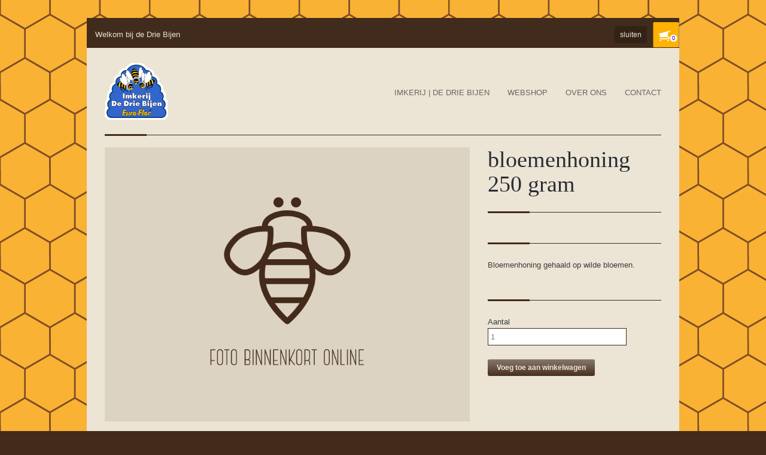

--- FILE ---
content_type: text/css
request_url: https://www.dedriebijen.nl/cache/css/minify.css
body_size: 23160
content:
/**
 * Table of contents: 
 * minify_prepare.css
 * Generated by MagicMin: 2020-04-20 07:10:06
 */
 #wrap_all{margin: 0 auto;position:relative;z-index: 2}.boxed #wrap_all{margin: 30px auto;width: 990px}.container{position: relative;width: 930px;margin: 0 auto;padding: 0}.unit, .units{float: left;display: inline;margin-left: 30px;position:relative}.row{position:relative;margin-bottom: 20px;clear:both}#header{width: 930px;margin:0 auto}body .unit.alpha, body .units.alpha, body div .first{margin-left: 0;clear: left}.container .one.unit{width: 50px}.container .two.units{width: 130px}.container .three.units{width: 210px}.container .four.units{width: 290px}.container .five.units{width: 370px}.container .six.units{width: 450px}.container .seven.units{width: 530px}.container .eight.units{width: 610px}.container .nine.units{width: 690px}.container .ten.units{width: 770px}.container .eleven.units{width: 850px}.container .twelve.units{width: 930px;margin-left:0}.container .column-1{width:16.6666667%}.container .column-2{width:33.3333333%}.container .column-3{width:50%}.container .column-4{width:66.6666667%}.container .column-5{width:83.3333333%}.container .column-6{width:100%}#top .offset-by-one{padding-left: 80px}#top .offset-by-two{padding-left: 160px}#top .offset-by-three{padding-left: 240px}#top .offset-by-four{padding-left: 320px}#top .offset-by-five{padding-left: 400px}#top .offset-by-six{padding-left: 480px}#top .offset-by-seven{padding-left: 560px}#top .offset-by-eight{padding-left: 620px}#top .offset-by-nine{padding-left: 700px}#top .offset-by-ten{padding-left: 780px}#top .offset-by-eleven{padding-left: 860px}#top .one_sixth .slideshow{height:116px}#top .one_fifth .slideshow{height:140px}#top .one_fourth .slideshow, #top .three_fourth .slideshow, #top div .two_fourth .slideshow{height:169px}#top .one_third .slideshow{height:226px}#top .fullwidth .slideshow{height:679px}#top .one_half .slideshow{height:339px}#top .square .slideshow{padding-top:100%;height:1px!important}#top .long .slideshow{padding-top:150%;height:1px!important}#top .double .slideshow{padding-top:200%;height:1px!important}@media only screen and (min-width: 768px) and (max-width: 989px){.boxed #wrap_all{width: 766px}.container{width: 714px}.container .one.unit{width: 32px}.container .two.units{width: 94px}.container .three.units{width: 156px}.container .four.units{width: 218px}.container .five.units{width: 280px}.container .six.units{width: 342px}.container .seven.units{width: 404px}.container .eight.units{width: 466px}.container .nine.units{width: 528px}.container .ten.units{width: 590px}.container .eleven.units{width: 652px}.container .twelve.units{width: 714px}#header{width: 714px}#top .offset-by-one{padding-left: 62px}#top .offset-by-two{padding-left: 124px}#top .offset-by-three{padding-left: 186px}#top .offset-by-four{padding-left: 248px}#top .offset-by-five{padding-left: 310px}#top .offset-by-six{padding-left: 372px}#top .offset-by-seven{padding-left: 434px}#top .offset-by-eight{padding-left: 496px}#top .offset-by-nine{padding-left: 558px}#top .offset-by-ten{padding-left: 620px}#top .offset-by-eleven{padding-left: 682px}#top .one_sixth .slideshow{height:90px}#top .one_fifth .slideshow{height:107px}#top .one_fourth .slideshow, #top .three_fourth .slideshow, #top div .two_fourth .slideshow{height:130px}#top .one_third .slideshow{height:173px}#top .fullwidth .slideshow{height:521px}#top .one_half .slideshow{height:260px}}@media only screen and (max-width: 767px){#js_sort_items{font-size:11px !important}.sort_by_brand{clear:both;margin-top:15px}.boxed #wrap_all{width: 318px}.container{width: 300px}.units, .unit{margin: 0}.container .one.unit, .container .two.units, .container .three.units, .container .four.units, .container .five.units, .container .six.units, .container .seven.units, .container .eight.units, .container .nine.units, .container .ten.units, .container .eleven.units, .container .twelve.units, #top .one_sixth, #top .one_fifth, #top .one_fourth, #top .one_third, #top .two_fifth, #top .one_half, #top .three_fifth, #top .two_third, #top .three_fourth, #top .four_fifth{margin-left: 0;width: 300px}#top .one_sixth.two, #top .one_fifth.two, #top .one_fourth.two, #top .one_third.two, #top .two_fifth.two, #top .one_half.two, #top .three_fifth.two, #top .two_third.two, #top .three_fourth.two, #top .four_fifth.two{margin-left: 0;width: 150px}#header{width: 300px}#top .offset-by-one, #top .offset-by-two, #top .offset-by-three, #top .offset-by-four, #top .offset-by-five, #top .offset-by-six, #top .offset-by-seven, #top .offset-by-eight, #top .offset-by-nine, #top .offset-by-ten, #top .offset-by-eleven{padding-left: 0}#top .one_sixth .slideshow, .ajax-slide .slideshow{height:219px}#top .one_fifth .slideshow, .ajax-slide .slideshow{height:219px}#top .one_fourth .slideshow, #top .three_fourth .slideshow, #top div .two_fourth .slideshow, .ajax-slide .slideshow{height:219px !important}#top .one_third .slideshow, .ajax-slide .slideshow{height:219px}#top .fullwidth .slideshow, .ajax-slide .slideshow{height:219px}#top .one_half .slideshow, .ajax-slide .slideshow{height:219px}#top .one_sixth.two .slideshow{height:110px}#top .one_fifth.two .slideshow{height:110px}#top .one_fourth.two .slideshow{height:110px !important}#top .one_third.two .slideshow{height:110px}#top .fullwidth.two .slideshow{height:110px}#top .one_half.two .slideshow{height:110px}}@media only screen and (min-width: 480px) and (max-width: 767px){#js_sort_items{font-size:11px !important}.sort_by_brand{clear:both;margin-top:15px}.boxed #wrap_all{width: 478px}.container{width: 420px}.units, .unit{margin: 0}.container .one.unit, .container .two.units, .container .three.units, .container .four.units, .container .five.units, .container .six.units, .container .seven.units, .container .eight.units, .container .nine.units, .container .ten.units, .container .eleven.units, .container .twelve.units, #top .one_sixth, #top .one_fifth, #top .one_fourth, #top .one_third, #top .two_fifth, #top .one_half, #top .three_fifth, #top .two_third, #top .three_fourth, #top .four_fifth{width: 420px;margin-left: 0}#top .one_sixth.two, #top .one_fifth.two, #top .one_fourth.two, #top .one_third.two, #top .two_fifth.two, #top .one_half.two, #top .three_fifth.two, #top .two_third.two, #top .three_fourth.two, #top .four_fifth.two{width: 210px;margin-left: 0}#header{width: 420px}#top .one_sixth .slideshow{height:306px}#top .one_fifth .slideshow{height:306px}#top .one_fourth .slideshow, #top .three_fourth .slideshow, #top div .two_fourth .slideshow{height:306px !important}#top .one_third .slideshow{height:306px}#top .fullwidth .slideshow{height:306px}#top .one_half .slideshow{height:306px}#top .one_sixth.two .slideshow{height:153px}#top .one_fifth.two .slideshow{height:153px}#top .one_fourth.two .slideshow{height:153px !important}#top .one_third.two .slideshow{height:153px}#top .fullwidth.two .slideshow{height:153px}#top .one_half.two .slideshow{height:153px}}.container:after{content: "\0020";display: block;height: 0;clear: both;visibility: hidden}.clearfix:before, .clearfix:after, .row:before, .row:after{content: '\0020';display: block;overflow: hidden;visibility: hidden;width: 0;height: 0}.row:after, .clearfix:after{clear: both}.row, .clearfix{zoom: 1}.clear{clear: both;display: block;overflow: hidden;visibility: hidden;width: 0;height: 0}div .one_sixth{overflow: hidden;margin-left: 4%;width:12.5%;float:left;position:relative}div .one_fifth{overflow: hidden;margin-left: 4%;width:16.5%;float:left;position:relative}div .one_fourth{overflow: hidden;margin-left: 4%;width:22%;float:left;position:relative}div .one_third{overflow: hidden;margin-left: 4%;width:30.5%;float:left;position:relative}div .two_fifth{overflow: hidden;margin-left: 4%;width:38.5%;float:left;position:relative}div .one_half{overflow: hidden;margin-left: 4%;width:48%;float:left;position:relative}div .three_fifth{overflow: hidden;margin-left: 4%;width:57%;float:left;position:relative}div .two_third{overflow: hidden;margin-left: 4%;width:65.5%;float:left;position:relative}div .three_fourth{overflow: hidden;margin-left: 4%;width:74%;float:left;position:relative}div .four_fifth{overflow: hidden;margin-left: 4%;width:79%;float:left;position:relative}.msie7 .one_fourth{width:21.5%}.msie7 div, .msie7 li{zoom:1}body div .no_margin{margin-left:0}.no_margin.one_sixth{width:16.666%}.no_margin.one_fifth{width:20%}.no_margin.one_fourth{width:25%}.no_margin.one_third{width:33.333%}.no_margin.two_fifth{width:40%}.no_margin.one_half{width:50%}.no_margin.three_fifth{width:60%}.no_margin.two_third{width:66.6%}.no_margin.three_fourth{width:75%}.no_margin.four_fifth{width:80%}.msie7 .no_margin.one_fourth{width:24.99%}.color_strip{position: relative;width:100%;height:7px}#header{padding-bottom:20px}#header .container{min-height:50px;padding:25px 0;border-bottom: 1px solid;z-index: 100}.logo, .logo a{float:left;padding:0;position: relative;margin: 0;display: block;max-width:100%}.logo img{display:block;max-width:100%}#info_text_header{position: relative;width:42px;z-index: 151;top:0;overflow: hidden;left:-1px}#info_text_header.minimized{left:0px;background-image: url(../../templates/basic/includes/images/layout/icon-alert.png);background-position: 0 top;background-repeat: no-repeat;cursor: pointer;-webkit-transition: all 0.4s ease-in-out;-moz-transition: all 0.4s ease-in-out;-o-transition: all 0.4s ease-in-out;-ms-transition: all 0.4s ease-in-out;transition: all 0.4s ease-in-out;border-width: 1px;border-style: dotted;border-top:none;border-bottom:none}#info_text_header .infotext{display: none}#info_text_header.maximized{width:100%}#info_text_header.maximized .infotext{display: block}#info_text_header.minimized:hover{background-position: -42px top}#info_text_header.minimized:hover .infotext_wrap{background: transparent url(../../templates/basic/includes/images/layout/icon-social-reflect.png) 0 top no-repeat}.info_text_header a{text-decoration: underline}.info_text_header a:hover{text-decoration: none}.infotext{position: relative;padding:10px 70px 10px 15px;z-index: 1;overflow: hidden;line-height: 22px}.keep_open .infotext{width:70%}#top .close_info_text{position: absolute;right:10px;top:7px;text-decoration: none;z-index: 2;background: url("../../templates/basic/includes/images/layout/trans_dark.png") repeat center top transparent;padding:3px 9px;font-size: 12px}#top .close_info_text:hover{text-decoration: underline}.social_con{width:100%;position: relative;border-bottom-style: solid;border-bottom-width: 1px;overflow: hidden;min-height:42px}.boxed #social_container .container{width:100%}#top .social_con .s_bookmarks{position: absolute;right:0;z-index: 152;height:100%}.main_menu{float: right;position: relative;top:39px;z-index: 100;padding-bottom: 20px}.main_menu ul{margin:0;padding: 0}.main_menu ul:first-child > li > a{display:block;text-decoration: none;margin-left:30px;padding:0 0 3px 0;text-transform: uppercase}.main_menu ul:first-child > li.current-menu-item > a, .main_menu ul:first-child > li.current_page_item > a{border-bottom: 2px solid}.main_menu .menu li a strong{display:block;font-size:14px;font-weight:normal;cursor: pointer}#top .main_menu .menu li{float:left;position:relative;z-index:20;float:left;padding:0;margin:0}#top .main_menu .menu li:first-child a{}.main_menu .menu ul{display: none;left: 15px;position: absolute;top: 24px;width: 192px;z-index: 2;cursor: pointer;border-top: 2px solid;-moz-box-shadow: 0 4px 15px rgba(0,0,0,0.1);-webkit-box-shadow: 0 4px 15px rgba(0,0,0,0.1);box-shadow: 0 4px 15px rgba(0,0,0,0.1)}.main_menu .menu ul li{border:1px solid;border-top:none}#top .main_menu .menu li ul a{width:160px;height:auto;float:left;text-align:left;line-height:23px;padding:5px 15px 3px 15px;font-size: 12px;min-height: 23px;max-width: none;text-decoration: none}#top .main_menu .menu ul ul{top:auto;padding-top: 0px !important}#top .main_menu .menu li ul ul{left:190px;top:-2px}#top .main_menu .menu li ul ul{}#top .main_menu .menu li:hover ul ul, #top .main_menu .menu li:hover ul ul ul,#top .main_menu .menu li:hover ul ul ul ul{display:none}#top .main_menu .menu li:hover ul, #top .main_menu .menu li li:hover ul, #top .main_menu .menu li li li:hover ul, #top .main_menu .menu li li li li:hover ul{display:block}.align_bottom .main_menu{top:46px;left:-30px}.align_bottom .seperator-addon{display:none}.title_container, #top .dynamic_el_1 .title_container{padding-bottom: 22px;margin-bottom: 22px;position: relative;clear: both}.title_container h1, #top .dynamic_el_1 .title_container h1{margin:0;font-weight: normal;font-size: 28px;padding:11px 340px 12px 0;position: relative}.title_container .page-subtitle, #top .dynamic_el_1 .page-subtitle{position: relative;top:-11px;font-style: italic;padding:0}div .no_padding_title h1{padding-right:0}.breadcrumb{display:none}.title_meta{display: block;position: absolute;right:0;top:50%;width:325px;height:40px;margin-top:-28px;z-index: 2}.title_container .extralight-border.seperator-addon, #top .dynamic_el_1 .title_container .extralight-border.seperator-addon{width:100%;bottom: 5px}#top .s_bookmarks{position: relative;float:right;margin:0;padding:0;border-right-style: dotted;border-right-width: 1px}#top .s_bookmarks li{height:100%;float:left;padding:0;border-left-style: dotted;border-left-width: 1px;-webkit-transition: all 0.4s ease-in-out;-moz-transition: all 0.4s ease-in-out;-o-transition: all 0.4s ease-in-out;-ms-transition: all 0.4s ease-in-out;transition: all 0.4s ease-in-out}#top .s_bookmarks li a{float:left;width:42px;line-height:24px;display: block;text-indent: -9999px;margin:0px;outline: none;padding:0;min-height:42px;height:100%}.s_bookmarks .rss{background: transparent url(../../templates/basic/includes/images/layout/icon-rss.png) 0 center no-repeat}.s_bookmarks .facebook{background: transparent url(../../templates/basic/includes/images/layout/icon-facebook.png) 0 center no-repeat}.s_bookmarks .twitter{background: transparent url(../../templates/basic/includes/images/layout/icon-twitter.png) 0 center no-repeat}.s_bookmarks .mail{background: transparent url(../../templates/basic/includes/images/layout/icon-mail.png) 0 center no-repeat}.s_bookmarks .dribbble{background: transparent url(../../templates/basic/includes/images/layout/icon-dribbble.png) 0 center no-repeat}.s_bookmarks .linkedin{background: transparent url(../../templates/basic/includes/images/layout/icon-linkedin.png) 0 center no-repeat}.s_bookmarks .search{background: transparent url(../../templates/basic/includes/images/layout/icon-search-top.png) 0 center no-repeat}.s_bookmarks .gplus{background: transparent url(../../templates/basic/includes/images/layout/icon-gplus.png) 0 center no-repeat}.s_bookmarks .flickr{background: transparent url(../../templates/basic/includes/images/layout/icon-flickr.png) 0 center no-repeat}.s_bookmarks .pinterest{background: transparent url(../../templates/basic/includes/images/layout/icon-pinterest.png) 0 center no-repeat}.s_bookmarks .instagram{background: transparent url(../../templates/basic/includes/images/layout/icon-instagram.png) 0 center no-repeat}.s_bookmarks .skype{background: transparent url(../../templates/basic/includes/images/layout/icon-skype.png) 0 center no-repeat}.s_bookmarks .snapchat{background: transparent url(../../templates/basic/includes/images/layout/icon-snapchat.png) 0 center no-repeat}.s_bookmarks .rss:hover{background-position: -42px center;background-color:#ffa133}.s_bookmarks .facebook:hover{background-position: -42px center;background-color:#37589b}.s_bookmarks .twitter:hover{background-position: -42px center;background-color:#46d4fe}.s_bookmarks .mail:hover{background-position: -42px center;background-color:#9fae37}.s_bookmarks .dribbble:hover{background-position: -42px center;background-color:#e44885}.s_bookmarks .linkedin:hover{background-position: -42px center;background-color:#419cca}.s_bookmarks .search:hover{background-position: -42px center;background-color:#222222}.s_bookmarks .gplus:hover{background-position: -42px center;background-color:#de5a49}.s_bookmarks .flickr:hover{background-position: -42px center;background-color:#ff0084}.s_bookmarks .pinterest:hover{background-position: -42px center;background-color:#df0000}.s_bookmarks .instagram:hover{background-position: -42px center;background-color:#41739c}.s_bookmarks .skype:hover{background-position: -42px center;background-color:#47b0ec}.s_bookmarks .snapchat:hover{background-position: -42px center;background-color:#f7ec21}#top .s_bookmarks li:hover a{background: transparent url(../../templates/basic/includes/images/layout/icon-social-reflect.png) 0 top no-repeat}#searchform{position: relative;float: left;margin:0}#searchsubmit{border: medium none;cursor: pointer;display: block;height: 37px;outline: none;padding: 0;position: absolute;right: 0px;text-indent: -9999px;top: 0px;width: 37px;z-index: 2;margin:0;-moz-border-radius: 0px;-webkit-border-radius:0px;border-radius:0px;background-image: url(../../templates/basic/includes/images/layout/icon-search.png);background-position: center center;background-repeat: no-repeat}#s{width: 160px;padding: 10px 40px 10px 10px;position: relative;margin:0}.widget #s{width:72%}.widget #searchform{width:100%}.title_container #searchform{float: right;width:212px}.title_container #searchsubmit{top: 1px;right: 1px;height: 35px;width: 35px}.min_height_1{min-height:1px}div.pp_default div .pp_content{background-color: #f8f8f8;padding-bottom:5px}.pp_default div .pp_description{overflow:hidden}div.pp_default div.pp_content_container .pp_details{margin-top: 12px}div div.ppt{font-size: 12px;font-weight: bold}div.pp_loaderIcon{margin: -12px 0 0 -16px}.pp_gallery{display: none !important}body div.pp_default .pp_description{margin: 9px 50px 5px 0}.content{display:block;clear:both;position: relative}.content .content{width:100%}.template-blog .content{margin-top:40px}.template-blog .sidebar{margin-top:20px}.template-blog .post-entry{padding-bottom:85px}.template-blog .post-title{font-size: 22px}.post-entry{display:block;width:100%;position: relative;float: left;clear: both;padding-bottom:45px}.entry-content{position: static}.more-link{font-size: 12px;text-decoration: none;font-style: italic}.more-link:hover{text-decoration: underline}.blog-meta{border-top:1px solid;border-bottom:1px solid;left: 0;top: -4px;height:24px}.blog-inner-meta{position: relative;overflow: hidden;border-top:1px solid;border-bottom:1px solid;font-size: 11px;margin:0 0 5px 0;padding:2px 0 1px 0;position: relative;top:-4px}.blog-inner-meta a{text-decoration: none}.blog-tags{font-size: 12px;font-style: italic;display: block;clear: both}.blog-meta h1{font-size: 30px}.blog-meta a, .comment-container a, #top .comment-container a,.blog-tags a{text-decoration: none}.comment-container a:hover span, .blog-meta a:hover, .blog-tags a:hover{text-decoration: underline}.template-blog .date-container{font-size: 11px;text-transform: uppercase;position: absolute;top:-24px}.post_nav{font-size: 11px;position: relative;top: -10px;border: 1px dotted;border-left: none;border-right: none;overflow: hidden;line-height: 1.5em;padding: 6px 0 3px 0;clear: both}.next_post_link_align{float:right;margin:0 0 4px 0;padding: 0 0 0 0;display: block;position: relative;width:47%;text-align: right}.previous_post_link_align{float:left;margin:0 0 4px 0;padding: 0 0 0 0;display: block;position: relative;width:47%}.flag{height: 26px;overflow: hidden;display: block;width: 100%;position: absolute;right: 0;top:-1px}.hr .flag{width:auto;position: absolute;min-width:210px;z-index: 2;margin:0}.hr-seperator, .mini-seperator{width:100%;border-top:1px solid;position: absolute;left:0;top:50%;z-index: 1}.mini-seperator{z-index:3;width:20px;right:-7px;left:auto}.seperator-addon{height:3px;width:70px;position: absolute;top:50%;left:0;margin-top:-1px;z-index: 5}.seperator-bottom{top:auto;bottom:-2px}.extralight-border.seperator-addon{border-bottom:1px solid;width:40px}.seperator-top{top:-1px}.hr_color{float: left;display: block;position: relative;z-index: 10;text-align: center;min-width: 70px}.hr .hr_color a{padding:0}.flag-text{padding: 0px 5px 0px 5px;font-size: 11px;line-height: 25px;display: block}#top .flag-text a{background: none}#top .flag-text a:hover{text-decoration: none}.hr.supersmall{padding:20px 0;line-height: 2px;height:2px}.hr.small{padding:25px 0;line-height: 2px;height:2px}.supersmall .seperator-addon{display:none}.pagination{clear:both;padding: 10px 0 50px 0;position:relative;z-index:3;line-height: 13px;overflow: hidden;border-top:1px solid}.pagination span, .pagination a{display:block;float:left;font-size:11px;line-height:13px;padding:2px 9px 1px 9px;text-decoration:none;width:auto;border-right:1px solid}#top .pagination .current{font-size:11px;padding:1px 9px 1px 9px;font-weight: bold}#top .pagination a:hover{text-decoration: underline}.pagination .pagination-meta{float:right;border-left:1px solid;border-right:none}.pagination *:last-child{border:none}fieldset{border:none}.ajax_form{clear:both;padding-top:20px}#ajaxresponse.hidden{visibility: visible;position: static;display:none}.ajax_form .text_area{padding:10px;margin-bottom:0;width:70%;min-height:130px}.ajax_form .text_input, .ajax_form .select{width:40%;margin-right:10px;margin-bottom:0;display:inline;min-width:221px}select, .ajax_form .select, .entry-content select, .mobileMenu{width:41.5%;min-width:232px;-webkit-appearance: none;-moz-border-radius: 0px;-webkit-border-radius:0px;border-radius:0px;background-image: url([data-uri]);background-position: center right;background-repeat: no-repeat}.mobileMenu{display:none}.safari select, .chrome select{padding-right: 37px}.ajax_form .textare_label{display: block;visibility: visible;top: auto;left: auto;position: absolute;top: 2px;left: 70%;margin-left: 30px}.ajax_form .input_checkbox{margin-right:5px;position: relative;top:1px}.ajax_form p{padding: 0 0 10px 0;margin:0;position: relative}.ajax_form label{font-size: 11px;font-weight: bold;display:inline}#ajaxresponse{clear: both}.valid .text_input, .valid .text_area, .valid select{border:1px solid #9AA600}.error .text_input, .error .text_area, .error select{border:1px solid #D27F2C}.ajax_alert .text_input, .ajax_alert .text_area, .ajax_alert select{border:1px solid #ffb628}p.valid label{color:#9AA600}p.error label{color:#D27F2C}p.ajax_alert label{color:#ffb628}.related_posts{float: left;position: relative;width: 100%}.relThumb{line-height: 16px;position: relative}.relThumb a{text-decoration: none}.relThumb a:hover{text-decoration: underline}#top .relThumb1{margin:0}.relThumWrap{font-size: 11px}.relThumbTitle{padding-top:6px;display:block;text-align: center}.relThumbHeading{font-weight: bold;font-size: 11px}#top .related_posts .contentSlideControlls{}.related_single_heading{display:none;position: absolute;top:-25px;left:0;font-size: 12px;z-index: 10}.relThumb .related_posts_default_image{display:block}.relThumb .related_posts_default_image img{visibility: hidden}.related_posts .single_slide{display:none}#top .related_posts .single_slide_nr_1{display:block}#top .related_posts .contentSlideControlls a{height: 24px;width: 24px;display: block;outline: none;line-height: 24px;text-align: center;font-size: 11px;text-decoration: none}.related_image_wrap{display: block;height: 100%;width:100%;z-index: 1;position: relative}.template-search.content a.post-entry{text-decoration: none;position: relative}.template-search.content .news-excerpt{display: block;overflow: hidden;padding-right:90px}.template-search.content .hr{padding: 13px 0;margin: -6px 0}.search-result-counter{position: absolute;right:0;top: 50%;font-size:70px;line-height: 1.2em;z-index: 1;font-weight: bold;width:75px;height:70px;line-height: 70px;text-align: center;margin-top:-35px}.nowidth.search-result-counter{width:auto}#top .template-search.content .news-content{overflow: visible}.template-search.content .pagination{margin-bottom: 20px;top: 20px}.latest-portfolio-archive{width:100%;overflow: hidden}.latest-portfolio-archive .single_slide{padding-bottom:30px}.sidebar_left .content{float:right}.sidebar_left .sidebar .inner_sidebar{padding:0 29px 0 0}#top .sidebar_left .post-title.offset-by-one{padding:0 80px 0 0}#top .sidebar_left .blog-meta{float:right}.sidebar_left .flag-diamond{left:auto;right: -17px}.sidebar_left .blog-meta .minor-meta{text-align: left}.sidebar_left .units.entry-content, .sidebar_left .comment_container{margin-right: 30px;margin-left: 0}.sidebar_left .comment_meta_container{float:right}.sidebar_left .post-format-icon{right:auto;left:2px}.sidebar_left .first-quote{margin: 0 49px 10px 49px}.sidebar_left .quote-content{padding:0 50px}.post-format-icon{height: 100%;width:100%;display: block}.post-format-icon{background: url("../../templates/basic/includes/images/layout/icon-post-format-standard.png") no-repeat center center transparent}.post-format-icon-quote{background: url("../../templates/basic/includes/images/layout/icon-post-format-quote.png") no-repeat center center transparent}.post-format-icon-link{background: url("../../templates/basic/includes/images/layout/icon-post-format-link.png") no-repeat center center transparent}.post-format-icon-gallery{background: url("../../templates/basic/includes/images/layout/icon-post-format-gallery.png") no-repeat center center transparent}.blog-meta-quote{display:none}#top .quote-inner-meta{border: none;margin:20px 0 0 50px}#top .quote-entry{border: 1px solid;padding: 20px;width: auto;margin-bottom: 105px}.first-quote{margin: 0 49px 10px 50px;font-size: 22px}.first-quote a{color:inherit;text-decoration: none}.first-quote:before{font-size: 4em}.first-quote:after{content: close-quote;font-size: 4em;line-height: .1em;margin-right: .25em;vertical-align: -0.5em;display: block;position: absolute;bottom: -20px;right: -80px;opacity: 0.5;width: 50px}.quote-content{padding:0 50px 0 50px}.link-title{}.template-portfolio-overview{padding-bottom:50px}.post-entry.post-entry-portfolio-first{padding-bottom:10px}.post-entry.flex_column{clear:none;padding:0px;overflow: visible}.post-entry.flex_column.first{clear:both}.portfolio-sort-container{position: relative;width:100%;padding-top:-2px;clear: both;overflow:hidden}.inner-entry{margin-left:1px;margin-bottom:1px;-moz-box-shadow: 0 0px 2px 0 rgba(0,0,0,0.2);-webkit-box-shadow: 0 0px 2px 0 rgba(0,0,0,0.2);box-shadow: 0 0px 2px 0 rgba(0,0,0,0.2);overflow: hidden}#top .inner-entry .slideshow_container, .ajax_slide .inner_slide{padding:0}#top .portfolio-title{position:relative}#top .portfolio-title h2{height:16px;padding:20px 30px;margin:0;font-weight: normal;text-transform: none;letter-spacing: normal;position: relative;font-size:13px}#top .portfolio-title .price{position:absolute;top:17px;right:8px;padding:0 10px}.title-span{height: 1px;width: 10px;position: absolute;top: 49%;left: 11px}.isotope, .isotope .isotope-item{-webkit-transition-duration: 0.8s;-moz-transition-duration: 0.8s;-o-transition-duration: 0.8s;transition-duration: 0.8s}.isotope{-webkit-transition-property: height, width;-moz-transition-property: height, width;-o-transition-property: height, width;transition-property: height, width}.isotope .isotope-item{-webkit-transition-property: -webkit-transform, opacity;-moz-transition-property: -moz-transform, opacity;-o-transition-property: top, left, opacity;transition-property: transform, opacity}.chrome .portfolio-sort-container .flex_column{opacity: 1 !important}.chrome .isotope .flex_column.isotope-hidden .title-span{display: none}.isotope .post-entry.flex_column{margin-left:0}.isotope-item{z-index: 2}.isotope-hidden.isotope-item{pointer-events: none;z-index: 1}#js_sort_items{position: relative;margin-bottom: 15px;font-size: 14px;visibility: hidden;overflow: hidden;width:100%}#js_sort_items a, #js_sort_items .text-sep{text-decoration: none;outline: none;float:left}#js_sort_items a:hover{text-decoration: underline}.text-sep{padding:0px 6px;font-size: 10px;position: relative}div .portfolio-inner-meta .minor-meta{display: block;text-align: left;position: relative;top:-10px}#top .single-portfolio-entry .post_nav{}#top .single-portfolio-entry .post-entry{padding-bottom:0}#top .portfolio-single-post-title{padding:0;margin:0}.related-portfolio{padding-bottom: 70px}.ajax_slide .flex_column.two_third{min-height:1px}.ajax-portfolio-response-wrapper{position: relative;clear:both;margin:0 0 1px 1px;-moz-box-shadow: 0 0px 2px 0 rgba(0,0,0,0.2);-webkit-box-shadow: 0 0px 2px 0 rgba(0,0,0,0.2);box-shadow: 0 0px 2px 0 rgba(0,0,0,0.2)}.ajax-portfolio-response{overflow: hidden;position: relative;z-index: 10}#top .ajax_slide{position: relative;overflow: hidden;display: none;width: 100%}#top .ajax_slide .inner_slide{padding:69px 20px 20px;overflow: hidden;position: relative}.ajax_loading{display: block;position: absolute;right:10px;top:50%;height:20px;width:20px;margin-top:-10px;z-index: 9;background-image: url("../../templates/basic/includes/images/layout/loading.gif");background-position: center center;background-repeat: no-repeat}.ajax_loading2{right:auto;left:0;top:0;bottom:1px;right:0px;margin:0px;width:100%;height:100%}#top .ajax_slide .slideshow_container{padding:0}#top .portfolio-meta-list{list-style-type: none;font-size: 12px;margin:0;padding:0 0 0 0}#top .portfolio-meta-list li{margin-left:0}.portfolio-meta-key{}.portfolio-meta-value{display:inline}.portfolio-meta-value a{}.portfolio-meta-value a:hover{text-decoration: none}#top .ajax-portfolio-title{margin-bottom:0}.ajax-control{display: none;width: 300px;height: 48px;position: absolute;right: -1px;top:-1px;line-height: 48px;z-index:15}.ajax-control a{display: block;float:right;width:32%;height:100%;text-decoration: none;border-style:solid;border-width:1px;margin-left:-1px;text-align: center;position: relative}#top .active_portfolio_item .slideshow .greyscale-image{display:none}.greyscale-image{background-color: rgba(0,0,0,0.1)}.sidebar_right .ajax_slide .flex_column.two_third, .sidebar_left .ajax_slide .flex_column.two_third{width:100%}.sidebar_right .ajax_slide .portfolio-entry.one_third, .sidebar_left .ajax_slide .portfolio-entry.one_third{width:100%;margin-left:0;margin-top:30px}.sidebar{margin-bottom:40px;position: relative;display: block}.fullwidth .sidebar{display:none}.inner_sidebar{padding-left:29px}.sidebar .widget .seperator{position: absolute;bottom: 0;left:0;padding:1px;width:20%;border-bottom:1px solid}.widget{clear:both;position: relative;overflow: hidden;padding:30px 0 30px 0;float:none}.sidebar form{margin:0}#top .widget input[type="text"], #top .widget input[type="password"]{width:92%}.widget>ul, .widget>ol{margin-left:0}.sidebar .widget:first-child{padding-top:0;border-top: none}.sidebar .widget:last-child, .sidebar .widget:last-child .seperator{border-bottom: none}.widget ul li{float: left;margin: 0;clear:both;width:100%}#top .widget ul li a{text-decoration: none}#top .widget ul li a:hover{text-decoration: underline}.widget_archive li a, .widget_categories li a, .widget_pages li a, .widget_links li a, .widget_meta li a, .widget_nav_menu li a{font-size: 11px}#top .sidebar .widget_tab_comments, #top #footer .widget_tab_comments{display:none}.js_active .avia_combo_widget .tab_content{padding:5px}.avia_socialcount{overflow: hidden;padding:20px 0 0 0}.avia_socialcount .seperator{display:none}div #footer .avia_socialcount{padding:10px 0 0 0}.asc_multi_count{float:left;width:50%}.avia_socialcount a, .avia_socialcount a:hover{height:40px;text-decoration: none;display:block;min-width:89px}.asc_twitter{background: url("../../templates/basic/includes/images/layout/icon-twitter-32.png") no-repeat left center transparent}.asc_rss{background: url("../../templates/basic/includes/images/layout/icon-rss-32.png") no-repeat left center transparent}.avia_socialcount strong, .avia_socialcount span{display:block;line-height: 1em;padding:0 0 0 36px}.avia_socialcount a strong{font-size: 10px;font-weight: bold;letter-spacing: 1.5px;padding-top: 10px;text-transform: uppercase}.avia_socialcount a span{font-size:10px;padding-top:3px}#top .tweets{list-style-type: none;list-style-position: outside;border:none}#top .tweet{padding:10px 0;line-height: 18px;position: relative;overflow: hidden;font-size:11px;background: none;border-top-style: dotted;border-top-width: 1px;margin:0}#top .tweet:first-child{border:none}.tweet-thumb{position:relative}.tweet-thumb a{margin-right:9px;padding:3px;float:left;border:1px solid;margin-top: 5px;display:block;width:36px}#top .tweet-thumb img{display:block;float:left;border:none;padding:0;margin:0}.tweet-text{position: relative;overflow: hidden}.tweet-time{clear: both;font-size:10px}.tweet-text.avatar_no{font-style: italic;font-weight: normal}.avia_partner_widget a, .avia_partner_widget a:hover{}.avia_partner_widget{overflow: hidden;clear:both}.avia_partner_widget a, .avia_partner_widget a:hover{float: left;display: block;text-decoration: none;width: 46%;outline: none;border: none;padding-bottom: 46%;position: relative;margin-left: 2px}#top .avia_partner_widget{max-width:272px}#top .avia_partner_widget img{position: absolute;left:0;top:0}.avia_partner1{margin-right:1px}.avia_parnter_empty{line-height: 1em;height:97%;width:97%;display: block;font-size:10px;text-align: center;position: absolute;border-style: solid;border-width: 1px;.avia_parnter_empty}.avia_parnter_empty span{width:100%;position: absolute;top:50%;margin-top:-5px;text-align: center;left:0}#top .news-content{padding:7px 0 3px 0;line-height: 18px;position: relative;overflow: hidden;font-size:11px;display: block;clear: both;margin:0}#top .news-wrap{border:none;list-style-type: none;list-style-position: outside}#top .news-wrap li{border:none;background: none;text-indent: 0}.news-link, .news-link:hover, #top .widget ul li .news-link:hover{display: block;position: relative;text-decoration: none;overflow: hidden;z-index: 2}.news-thumb{margin-right:9px;padding:3px;float:left;height:36px;width:36px;margin-top: 4px;border:1px solid}.tweet-thumb img, .news-thumb img{width:36px;height:36px}#top .news-thumb img{display:block;float:left;border:none;padding:0;margin:0}.news-headline{overflow: hidden;font-weight: bold;margin-top:2px;display:block}.news-time{font-weight:normal;clear: both;font-size:10px;display:block}.news-excerpt{}.tagcloud a{font-size:11px !important;padding:2px 8px;margin:0 1px 1px 0;display:block;float:left;border-style: solid;border-width: 1px;text-decoration: none}.tagcloud a:hover{text-shadow: none;text-decoration: underline}.widget_tag_cloud h3{border:none}.widget_rss li{line-height: 1.5em;font-size: 11px}.widget_rss li div{font-family: "Georgia", "Times New Roman", Helvetica, Arial, sans-serif;font-style: italic}.rsswidget{display:block;font-weight: bold}.rss-date, .widget_rss cite{font-size:11px}.widget_rss li{padding:7px 0}.widget_rss .widgettitle img{display:none}.recentcomments, .widget_recent_entries li{padding:7px 0;display:block;font-size: 11px;line-height: 1.5em}.recentcomments a, .widget_recent_entries li a{font-style: italic;font-family: "Georgia", "Times New Roman", Helvetica, Arial, sans-serif}.recentcomments, .widget_recent_entries li{border-top-width:3px;border-top-style: solid}.recentcomments:first-child, .widget_recent_entries li:first-child{border-top:none}.widget_nav_menu{padding:0}.widget_nav_menu a{display: block;padding:4px 0px 4px 08px;border-top-style: solid;border-top-width: 1px}#top .widget_nav_menu li{position: relative}#top .widget_nav_menu li:before{content: "\2219";position: absolute;top:4px}.widget_nav_menu .current-menu-item>a, .widget_nav_menu .current_page_item>a{font-weight: bold}#top .widget_nav_menu ul{padding:0;margin:0;overflow: hidden}#top .widget_nav_menu .sub-menu, #top .widget_nav_menu .children{padding:0 0 0 10px;overflow: hidden;margin:0}.sidebar_right>.widget_nav_menu a{padding:4px 10px 4px 20px}#top .sidebar_right>.widget_nav_menu .sub-menu, #top .sidebar_right>.widget_nav_menu .children{padding:0 10px 0 10px}.widget_nav_menu li:first-child>a{border:none}#footer{font-size:11px}#footer .container{padding:20px 0 50px 0}#footer.footer_border .container, #socket.socket_border .container{border-top-style: solid;border-top-width: 1px}#footer .widget{padding:30px 0 0 0}#footer .widget_archive li a, #footer .widget_categories li a, #footer .widget_pages li a, #footer .widget_links li a, #footer .widget_meta li a, #footer .widget_nav_menu li a{display: block;font-size: 11px;padding: 3px 0;border-bottom-style: dotted;border-bottom-width: 1px}#footer .widget_archive>ul, #footer .widget_categories>ul, #footer .widget_pages>ul, #footer .widget_links>ul, #footer .widget_meta>ul, #footer .widget_nav_menu>ul{border-top-style: dotted;border-top-width: 1px}#footer .page_item .children{margin:0}#socket{overflow: hidden;font-size: 11px}#socket .container{padding:14px 0 14px 0}.boxed #socket .copyright{padding-left:20px}#top #socket .s_bookmarks{position: absolute;right:0;top:12px;height:20px}div #socket .s_bookmarks a{opacity:1}h4#comments{margin-bottom:30px}#respond{margin-top:20px}.commentlist ul{border-left: 1px solid}.children .children .says{border-bottom:1px solid}.widgettitle, .miniheading, .author_name, #reply-title, #top .logged-in-as, .dynamic-column-title{font: 10px/17px "HelveticaNeue", "Helvetica Neue", Helvetica, Arial, sans-serif;font-weight: bold;text-transform: uppercase;letter-spacing: 1.5px}#comments span, .minitext, .form-allowed-tags, #reply-title small, #commentform label{font-size: 11px;display:block;letter-spacing: 0;text-transform: none;padding-top:8px;line-height: 1.5em;font-weight: normal}#top .commentlist{margin:0;padding: 0 0 10px 0px;border:none}#top .commentlist .comment{list-style-type: none;list-style-position: outside;width:100%;position: relative;display: block;background: none;min-height:100px;clear: both}.commentlist>.comment{border-bottom:1px solid;margin-bottom:30px}.gravatar{position: relative;z-index: 2}.gravatar img{padding:3px;margin:0;border:1px solid}.comment_content{position:relative;margin:-44px 0 0 55px;padding:0 0 15px 0}.author_name a, .author_name a:hover{font-weight: bold;text-decoration: none}.comment-edit-link, #cancel-comment-reply-link{display:inline-block;font-size: 10px}.author_name, .comment_title{font-family: "Helvetica Neue",Helvetica,Arial,sans-serif}.commentmetadata{font-size:11px;line-height: 1em}.commentmetadata a{text-decoration: none}.commentmetadata a:hover{text-decoration: underline}.says{display: block;height: 1px;left: -70px;position: absolute;text-indent: -9999px;top: 18px;width: 40px}.comment_text{clear: both;font-size: 12px;padding-top: 15px}#top .comment-reply-link{font-size: 11px;text-decoration: none;position: absolute;left: -46px;top: 39px;line-height: 20px}#top .commentlist ul{margin: 0 0 0 74px}#top .commentlist .children ul{margin: 0 0 0 47px}.children .comment_content{margin: -44px 0 0 28px;padding-bottom:30px}.children .gravatar{position: relative;left:-24px;z-index: 2;width:50px}#top .children .comment-reply-link{left: -44px}.comment_page_nav_links{position: relative;display: block;clear:both;overflow: hidden;font-size:11px}.comment_prev_page a{float:left}.comment_next_page a{float:right}.comment_page_nav_links_bottom{}.comment_page_nav_links_top{}#commentform{position: relative}#commentform p{position: relative;padding:0 0 10px 0;margin:0}#reply-title small a{float:right}#commentform label{position: absolute;left:245px;font-size: 11px;top:0;font-weight: bold}#commentform input{margin:0}.commentlist #commentform label{position: static;display: block}#commentform .required, .comment-notes, #commentform .comment-form-comment label{display:none}.comment-form-url input, .comment-form-email input, .comment-form-author input{width: 220px}.commentlist .comment-form-url input, .commentlist .comment-form-email input, .commentlist .comment-form-author input{width: 70%}#comment{width:602px;height:150px;padding:10px 7px;font-size: 12px;margin:0}.form-allowed-tags{font-size: 11px;line-height: 1.5em;margin-bottom: 5px}.form-allowed-tags code{display:block;padding-top:5px}.commentlist #respond{padding: 0 0 30px 56px}.commentlist #respond #comment{width:90%}.commentlist #respond .form-allowed-tags{display:none}#reply-title{display:none}#reply-title small{display:inline}.commentlist #reply-title{display:block}#comment{width:94%;font-size:12px}.personal_data p{float:left;width:33%}.personal_data label{display:none}.template-dynamic{padding-bottom:55px}.dynamic_element.title_container .extralight-border.seperator-addon{display:none}.dynamic_element.title_container{margin-bottom:0;padding-bottom:0}.dynamic_element.title_container h1{padding-top:0}.dynamic_element .page-subtitle{padding-bottom:27px}.template-dynamic .template-portfolio-overview{padding-bottom:0}.flex_column .widget:first-child{padding-top:0}.units.template-dynamic{min-height:1px}#top .callout{font-size: 26px;line-height: 1.4em;padding:18px 0;margin:0;position: relative}#top .callout p{padding:0.5em 0;margin:0}#top .callout .content-area a{padding:0px 5px;text-decoration: none;-webkit-border-radius: 3px;-moz-border-radius: 3px;border-radius: 3px}#top .callout .content-area a:hover{background: none}.padding-active.content-area{padding-right:150px;text-align: left}#top .big_button{height:40px;line-height: 40px;min-width:100px;position: absolute;right:0;top:50%;margin: -20px 0 0 0;z-index: 3;font: 12px/40px "HelveticaNeue", "Helvetica Neue", Helvetica, Arial, sans-serif;font-weight: bold;text-align: center}.dynamic-post-title{margin-bottom: 20px}.post-entry-dynamic{padding-bottom: 0}.dynamic_template_column_container{position: relative;width:100%}.dynamic_template_column_container .arrow_controls{right: 0;bottom: 30px}.outer_callout.dynamic_el_1{margin-top:-20px}.partner_list .flex_column{overflow: visible}.inner_column{margin-right:1px;margin-bottom:1px;position: relative;overflow: hidden;-moz-box-shadow: 0 0px 2px 0 rgba(0,0,0,0.2);-webkit-box-shadow: 0 0px 2px 0 rgba(0,0,0,0.2);box-shadow: 0 0px 2px 0 rgba(0,0,0,0.2)}.inner_column img{display: block;float: none;margin: 0 auto;visibility: hidden}.inner_column .greyscale-image{}.sidebar_right .dynamic_el_1 .ajax-portfolio-response, .sidebar_left .dynamic_el_1 .ajax-portfolio-response{margin-top: 32px}@media only screen and (max-width: 959px){}@media only screen and (min-width: 768px) and (max-width: 989px){#top .portfolio-title h2{padding: 17px 13px}#top .portfolio-title .price{right: 3px;top:14px}.title-span{display:none}}@media only screen and (max-width: 767px){#info_text_header{z-index:160}#top .logo{float:none;margin:0 auto;display: block;text-align: center;width:100%}#top .logo a, #top .logo img{display: inline;float:none}#top .main_menu{width:100%;left:0}#top .mobileMenu{width:100%;margin:0 0 10px 0;max-width:767px;padding:10px}.title_container h1{padding-right:0}.title_meta{position: relative;top:0;left:0;margin:0;width:300px}.title_meta #s{width: 120px}.title_container #searchform{width: 172px}#top .inner_sidebar{border:none;padding:0}#top .pullquote, #top .inner_quote{width:auto;margin:1em 0 1em 50px;position: relative;left:0;top:0}#top div .pullquote_left::before, #top div .pullquote_right::before{left: -54px}#top .inner_quote{padding:0;margin:0}#top .pullquote_boxed{margin:1em 0}#top .sidebar_left .post-title.offset-by-three{padding:0}#top .minor-meta{display:inline-block}#top #main .blog-meta{display:none}#top .blog-meta .text-sep{display:inline-block}#top .single-portfolio-entry .blog-meta .text-sep{display:none}.post-format .flag-diamond{display:none}.js_active .main_menu ul{display:none}.js_active .main_menu select{display:block}.js_active .pagelist ul{display:none}.js_active .pagelist select{display:block}#top #socket .s_bookmarks{position: relative;top:0}#top .slideshow_container.dynamic_element .slideshow_inner_caption{padding: 3%;height: 100%;width: 94%;font-size:13px;line-height: 1.5em;background:none}#top div .slideshow_caption{width: 100%;background: rgba(0, 0, 0, 0.5)}#top .inner_slide .one_fifth, #top .inner_slide .one_fourth, #top .inner_slide .one_third, #top .inner_slide .two_fifth, #top .inner_slide .one_half, #top .inner_slide .three_fifth, #top .inner_slide .two_third, #top .inner_slide .three_fourth, #top .inner_slide .four_fifth{width: 100%}.ajax-control{width:100%;left:-3px;right:auto}#top .partner_list .flex_column{width:33.33%;margin:0;clear:none}.portfolio-sort-container{overflow: visible !important}#top .related_posts .relThumb, #top .related-portfolio .relThumb{width:50%}#top .related_posts .relThumb3, #top .related-portfolio .relThumb3{clear:both}.relThumbTitle{padding-bottom:20px}}@media only screen and (min-width: 480px) and (max-width: 767px){.ajax-control a{width: 138px}}@media only screen and (max-width: 479px){#top .partner_list .flex_column{width:50%}#top .slideshow_inner_caption h1{font-size:14px}.ajax-control a{width: 98px}}.msie7 .flag .mini-seperator, .msie8 .flag .mini-seperator{right:-12px}.msie7 blockquote{margin-left:0}.msie7 .title_container #searchsubmit{top: 2px}.msie .inner_slide, .msie .inner-entry, .msie .inner_column{border-width: 1px;border-style:solid;box-shadow: none}.msie7 .inner_column img, .msie8 .inner_column img{width:100%}.msie7 .portfolio-sort-container, .msie8 .portfolio-sort-container{overflow:visible !important}.msie #top .ajax_slide .inner_slide{margin-right:0}#top .wp-caption img{padding: 5px}#top .wp-caption .size-full{padding: 5px;-webkit-box-sizing: border-box;-moz-box-sizing: border-box;box-sizing: border-box}html, body, div, span, applet, object, iframe, h1, h2, h3, h4, h5, h6, p, blockquote, pre, a, abbr, acronym, address, big, cite, code, del, dfn, em, img, ins, kbd, q, s, samp, small, strike, strong, sub, sup, tt, var, center, dl, dt, dd, ol, ul, li, fieldset, form, label, legend, table, caption, tbody, tfoot, thead, tr, th, td, article, aside, canvas, details, embed, figure, figcaption, footer, header, hgroup, menu, nav, output, ruby, section, summary, time, mark, audio, video{margin: 0;padding: 0;border: 0;font-size: 100%;font: inherit;vertical-align: baseline}article, aside, details, figcaption, figure, footer, header, hgroup, menu, nav, section{display: block}body{line-height: 1}blockquote, q{quotes: none}blockquote:before, blockquote:after, q:before, q:after{content: '';content: none}table{border-collapse: collapse;border-spacing: 0}html, body{overflow-x: hidden}body{-webkit-text-size-adjust: 100%}h1, h2, h3, h4, h5, h6{font-weight: normal}h1 a, h2 a, h3 a, h4 a, h5 a, h6 a{font-weight: inherit;text-decoration: none;color: inherit}h1{font-size: 38px;line-height: 1.1em;margin-bottom: 14px}h2{font-size: 33px;line-height: 1.1em;margin-bottom: 10px}h3{font-size: 22px;line-height: 1.1em;margin-bottom: 8px}h4{font-size: 18px;line-height: 1.1em;margin-bottom: 4px}h5{font-size: 16px;line-height: 1.1em}h6{font-size: 14px;line-height: 1.1em}.flex_column h1, .flex_column h2, .flex_column h3, .flex_column h4, .flex_column h5, .flex_column h6{margin-bottom: 6px;font-weight:bold;text-transform: uppercase;letter-spacing: 1px}.flex_column h1{font-size: 13px}.flex_column h2{font-size: 12px}.flex_column h3{font-size: 11px}.flex_column h4, .flex_column h5, .flex_column h6{font-size: 10px}.flex_column h1 a:hover, .flex_column h2 a:hover, .flex_column h3 a:hover, .flex_column h4 a:hover, .flex_column h5 a:hover, .flex_column h6 a:hover{text-decoration: underline}p{margin: 0 0 1.7em 0}p img{margin: 0}p.lead{font-size: 21px;line-height: 27px}em{font-style: italic}strong{font-weight: bold}small{font-size: 80%}hr{border: solid #ddd;border-width: 1px 0 0;clear: both;margin: 10px 0 30px;height: 0}blockquote{clear:both;font-size:1.5em;line-height:1.4em;margin:20px 0 20px 54px;quotes:"\201C""\201D";position: relative}blockquote:before{content:open-quote;font-size:5em;line-height:.1em;margin-right:.25em;vertical-align:-0.5em;display:block;position: absolute;top: 40px;left: -54px;opacity: 0.5;width: 50px}blockquote p{position: relative;padding:5px 0;margin:0}blockquote cite:before{content: "\2014 \0020";padding:0px 3px}blockquote small, blockquote cite, blockquote small a, blockquote cite a, blockquote a small, blockquote a cite{font-size: 12px}a{text-decoration: underline;outline: 0}a:hover, a:focus, a:visited{outline: 0}p a, p a:visited{line-height: inherit}ul, ol{margin-bottom: 20px}ul{list-style: none outside;margin-left: 7px}ol{list-style: decimal;margin-left: 15px}ol, ul.square, ul.circle, ul.disc{}ul.square{list-style: square outside}ul.circle{list-style: circle outside}ul.disc, .entry-content ul{list-style: disc outside}ul ul, ul ol, ol ol, ol ul{margin: 4px 0 5px 30px}ul ul li, ul ol li, ol ol li, ol ul li{margin-bottom: 6px}.entry-content li{margin-left: 1em;padding:3px 0}.entry-content div li{text-indent: 0}.entry-content .borderlist>li:first-child{border-top:1px solid}.entry-content .borderlist>li{border-bottom:1px solid;padding: 5px 0;list-style-position: outside;margin:0}img.scale-with-grid{max-width: 100%;height: auto}img, a img{border:none;padding: 0;margin:0;display:inline-block;max-width: 100%;height:auto;image-rendering: optimizeQuality}.msie7 img{-ms-interpolation-mode: bicubic}input[type="submit"], #submit, .button{padding:9px 22px;cursor:pointer;border:none}form{margin-bottom: 20px}fieldset{margin-bottom: 20px}.input-text, input[type="text"], input[type="input"], input[type="password"], input[type="email"], textarea, select{-webkit-appearance: none;border: 1px solid #e1e1e1;padding: 6px 4px;outline: none;font: 13px "HelveticaNeue", "Helvetica Neue", Helvetica, Arial, sans-serif;color: #777;margin: 0;width: 210px;max-width: 100%;display: block;margin-bottom: 20px;background: #fff}select{}input[type="text"]:focus, input[type="password"]:focus, input[type="email"]:focus, textarea:focus{border: 1px solid #aaa;color: #555;-moz-box-shadow: 0 0 3px rgba(0,0,0,.2);-webkit-box-shadow: 0 0 3px rgba(0,0,0,.2);box-shadow: 0 0 3px rgba(0,0,0,.2)}textarea{min-height: 60px;line-height:1.5em}label{display: block;font-weight: bold;font-size: 12px}legend{display: block;font-weight: normal;font-size: 15px}select{width: 220px}input[type="checkbox"]{display: inline}label span, legend span{font-weight: normal;font-size: 13px;color: #444}table{width: 100%;padding: 0;margin: 0 0 20px 0;font-size: 11px;border-top-style: solid;border-top-width: 1px}table caption{padding: 0 0 5px 0;width: auto;font-style:italic;text-align: right}th{font-weight:bold;letter-spacing: 1.5px;line-height: 1.5em;text-transform: uppercase;text-align: left;padding: 6px 6px 6px 12px;border-style: solid;border-width: 1px;border-left:none border-top:none}td{font-size: 12px;padding: 6px 6px 6px 12px;border-style: solid;border-width: 1px;border-left:none;border-top:none}tr th:first-child, tr td:first-child{border-left-style: solid;border-left-width: 1px}#top th.nobg{background: none;border-top: 0}pre{border-style: solid;border-width: 1px;overflow:auto;padding:2em;line-height: 2em;font-size: 12px;background-image: -webkit-linear-gradient(rgba(0, 0, 0, .05) 50%, transparent 50%, transparent);background-image: -moz-linear-gradient(rgba(0, 0, 0, .05) 50%, transparent 50%, transparent);background-image: -ms-linear-gradient(rgba(0, 0, 0, .05) 50%, transparent 50%, transparent);background-image: -o-linear-gradient(rgba(0, 0, 0, .05) 50%, transparent 50%, transparent);background-image: linear-gradient(rgba(0, 0, 0, .05) 50%, transparent 50%, transparent);-webkit-background-size: 100% 4em;-moz-background-size: 100% 4em;background-size: 100% 4em;font-family: Monaco, "Andale Mono", "Courier New", Courier, monospace;-webkit-transition: all ease-in-out 0.5s;-moz-transition: all ease-in-out 0.5s;-o-transition: all ease-in-out 0.5s;transition: all ease-in-out 0.5s;margin-bottom: 30px;position: relative;left:0}code{font-family: Monaco, "Andale Mono", "Courier New", Courier, monospace}iframe, object, embed{max-width:100%}.remove-bottom{margin-bottom: 0 !important}.half-bottom{margin-bottom: 10px !important}.add-bottom{margin-bottom: 20px !important}.hidden{position: absolute;top:0;visibility: hidden}.floatleft{float:left}.floatright{float:right}.clearboth{clear:both}.rounded{-moz-border-radius: 3px;-webkit-border-radius:3px;border-radius:3px}.special_amp{font-family: "Baskerville", "Palatino Linotype", "Palatino", "Times New Roman", serif;font-style: italic}.lightbox_video, .lightbox_image, .image_overlay_effect, .image_overlay_effect_inside{position: absolute;z-index: 2;top:0;left:0;right: 0;bottom:0}.lightbox_video .image_overlay_effect_inside{background: url("../../templates/basic/includes/images/layout/icon-video.png") no-repeat scroll center center transparent}.lightbox_image .image_overlay_effect_inside{background: url("../../templates/basic/includes/images/layout/icon-magnify.png") no-repeat scroll center center transparent}#top .noborder, #top .noborder img{border:none;padding:0;background: transparent}.bg_container{background-position: center center;background-attachment: fixed;background-repeat: no-repeat;-webkit-background-size: cover;-moz-background-size: cover;-o-background-size: cover;background-size: cover;height:100%;width:100%;position: fixed;z-index: 1;top:0;left:0}body .alignleft{float:left;margin:4px 10px 0px 0;display: block}body .alignright{float:right;margin:4px 0px 0px 10px;display: block}body .aligncenter{clear:both;display:block;margin:10px auto;padding: 10px 0}.alignleft img, .alignright img{display:block}.gallery br{display:none}#top .gallery a, #top .gallery a img{border:none;max-width: 100%;display: block;position: relative}#top .gallery .gallery-item{margin:1px 1px 0 0;width:80px;height:80px;padding:0}div .wp-caption{max-width:100%;font-size: 11px;font-style: italic;border:1px solid;margin:5px 15px 10px 0;position: relative}#top .wp-caption img{border:medium none;display:block;padding:0;margin:0}.wp-caption-text{display:block;font-size:11px;font-style:italic;margin:0 auto;padding:3px 10px 5px;text-align:center;font-family: Georgia,"Times New Roman"}#top .wp-caption.aligncenter{margin:5px auto 10px auto}#top .wp-smiley{display:inline-block;border:none}#wp-calendar td, #wp-calendar th{text-align: center;font-size: 11px;padding: 3px}#info_text_header .infotext,#top .color_strip.primary-background, #info_text_header{background:#402b1c;border-color:#402b1c}.info_text_header, .info_text_header a{color:#ece4d5}.main_menu ul li a{color:#}#top .site-fontcolor, html, body, .blog-meta .post-meta-infos a, .blog-meta .post-meta-infos a span{color:#3c3c3b}.fancybox-next span, .fancybox-prev span, .fancybox-close{background-color:#000!important}body{font: 13px/1.65em "HelveticaNeue", "Helvetica Neue", Helvetica, Arial, sans-serif}h1, h2, h3, h4, h5, h6, .hero-text, blockquote, legend, #top .slideshow_caption h1{font-family:Droid Serif}.flex_column h1, .flex_column h2, .flex_column h3, .flex_column h4, .flex_column h5, .flex_column h6{font: 13px/1.3em "HelveticaNeue", "Helvetica Neue", Helvetica, Arial, sans-serif}blockquote:before{font-family: "Georgia", "Times New Roman", Helvetica, Arial, sans-serif}.tweet-text.avatar_no, #top .portfolio-title .price, #top .portfolio-title h2, .title_container .page-subtitle, #top .dynamic_el_1 .page-subtitle{font-family: "Georgia", "Times New Roman", Helvetica, Arial, sans-serif}.first-quote:after{font-family: "Georgia", "Times New Roman", Helvetica, Arial, sans-serif}.tweet-text.avatar_no, #top .portfolio-title .price, #top .portfolio-title h2{font-family: "Georgia", "Times New Roman", Helvetica, Arial, sans-serif}.tweet-text.avatar_no, #top .portfolio-title .price{font-family: "Georgia", "Times New Roman", Helvetica, Arial, sans-serif}.tweet-text.avatar_no{font-family: "Georgia", "Times New Roman", Helvetica, Arial, sans-serif}#top .meta-color, div .meta-color a, .main_menu ul li a, .blog-inner-meta, .blog-inner-meta a, #top .widget ul li a, .minitext, .form-allowed-tags, div .pagination, #comments span, .minitext, .commentmetadata a, .blog-tags, .blog-tags a, .title_container #s, .wp-caption, blockquote:before, blockquote:after, blockquote small, blockquote cite, .hero-text, .js_active .tab, .news-time, .contentSlideControlls a, #js_sort_items a, .text-sep, .template-search a.post-entry .news-excerpt, .borderlist>li, .post_nav, .post_nav a, .quote-content, #top .widget_nav_menu li, .tweet-time, #top .avia_parnter_empty, .avia_socialcount a span, td, #top th.nobg, caption, .page-title{color:#686662}#top .heading-color, strong, #top .main-color, .main_menu ul:first-child > li.current-menu-item > a, .main_menu ul:first-child > li.current_page_item > a, #top blockquote p, #top .main_menu .menu li a:hover, h1, h2, h3, h4, h5, h6, .js_active .tab.active_tab, #top #wrap_all .current_page_item>a, .first-quote, div .callout{color:#282C33}#top .search-result-counter{color:#fd7d00}#top .site-background, html, body, .comment-reply-link, .main_menu .menu ul li, .title_container #searchsubmit:hover, .isotope .entry-content, .image_overlay_effect, .tagcloud a, .news-thumb, .tweet-thumb a, fieldset, pre, .container_wrap .s_bookmarks li, #info_text_header.minimized{background-color:#ece4d5}tr:nth-child(even) td, tr:nth-child(even) th{background-color:#ece4d5}#top .on-primary-color, #top .on-primary-color a, .dropcap2, div .button, input[type="submit"], #submit, .contentSlideControlls a.activeItem, #top .related_posts .contentSlideControlls a.activeItem, .contentSlideControlls a:hover, #top .related_posts .contentSlideControlls a:hover, #top th, #top th a, a.button:hover, .callout a, #top .big_button:hover, .avia-button.dark.custom{color:#ece4d5}#top .aside-background, div .gravatar img, .slideshow, #top .main_menu .menu li ul a:hover, .related_posts_default_image, div .numeric_controls a, .title_container #searchsubmit, .title_container #s, .tab_content.active_tab_content, .js_active #top .active_tab, .toggler.activeTitle, .contentSlideControlls a{background-color:#fd7d00}tr:nth-child(odd) td, tr:nth-child(odd) th{background-color:#fd7d00}.boxed #wrap_all, #top.boxed .site-background, .boxed .comment-reply-link, .boxed .main_menu .menu ul li, .boxed .title_container #searchsubmit:hover, .boxed .isotope .entry-content, .boxed .image_overlay_effect, .boxed .tagcloud a, .boxed .news-thumb, .boxed fieldset, .boxed pre, .boxed .s_bookmarks li, .boxed #info_text_header.minimized{background-color:#ece4d5}.boxed tr:nth-child(even) td, .boxed tr:nth-child(even) th{background-color:#ece4d5}#top.boxed .on-primary-color, #top.boxed .on-primary-color a, .boxed .dropcap2, .boxed div .button,.boxed input[type="submit"],.boxed #submit, .boxed .contentSlideControlls a.activeItem, #top.boxed .related_posts .contentSlideControlls a.activeItem, .boxed .contentSlideControlls a:hover, #top.boxed .related_posts .contentSlideControlls a:hover, .boxed th, .boxed .tweet-thumb a, #top.boxed th, #top.boxed th a, .boxed a.button:hover, .boxed .callout a{color:#ece4d5}#top .primary-background, .dropcap2, div .button, input[type="submit"], #submit, .info_text_header, .numeric_controls a:hover, .numeric_controls .active_item, .contentSlideControlls a.activeItem, #top th, #top .related_posts .contentSlideControlls a.activeItem, #top .arrow_controls a, #main .content #searchsubmit:hover, .callout a, #info_text_header.minimized:hover{background-color:#432a19}#top .primary-color, a, #cancel-comment-reply-link, .blog-tags a:hover, .relThumb a:hover strong, .flex_column h1, .flex_column h2, .flex_column h3, .flex_column h4, .flex_column h5, .flex_column h6, #top #wrap_all .tweet-text a, #top #js_sort_items a.active_sort, .callout a:hover{color:432a19}#top .primary-border, div .main_menu ul:first-child > li.current-menu-item > a, div .main_menu ul:first-child > li.current_page_item > a, div .button, input[type="submit"], #submit, #top .main_menu .menu ul{border-color:#432a19}#top .extralight-border, div #header .container, div .pagination, #top .pagination span, div .pagination a, div .gravatar img, #top div .commentlist ul, div .children .children .says, div .commentlist>.comment, div .input-text, input[type="text"], input[type="password"], input[type="email"], textarea, select, #top .main_menu .menu li, pre, code, div .numeric_controls a, div .pullquote_boxed, div .news-thumb, div .tweet-thumb a, #top .borderlist>li, .post_nav, #top .wp-caption, .slideshow, .widget a, .widget li, .widget span, .widget div, table, td, tr, th, #footer .container, #socket .container, #top fieldset, #top .s_bookmarks, #top .s_bookmarks li, #info_text_header, .ajax-control a, .inner_column, #top .blog-meta, .inner-entry, .inner_slide{border-color:#432a19}#top .highlight-background, div .button:hover, input[type="submit"]:hover, #submit:hover, .contentSlideControlls a:hover, #top .related_posts .contentSlideControlls a:hover, #top .caption-slideshow-button:hover, #top .arrow_controls a:hover, #main .content #searchsubmit{background-color:#fd7d00}a:hover, #top .widget ul li a:hover, #top .widget ul li .news-link:hover strong, #top #wrap_all .tweet-text a:hover, #js_sort_items a:hover, .ajax_slide a:hover, .ajax-control a:hover{color:#fd7d00}#top .caption-slideshow-button:hover{border-color:#fd7d00}#footer{background-color:#432a19}#top #wrap_all #footer a, #footer h1, #footer h2, #footer h3, #footer h4, #footer h5, #footer h6, #footer strong, #footer .tabcontainer span, #top #footer table, #top #footer table td, #top #footer table caption{color:#ece4d5}#footer, #footer div, #footer p, #footer span, #top #wrap_all #footer a:hover strong{color:#ece4d5}#footer a, #footer div, #footer span, #footer li, #footer ul{border-color:#6E5948}#footer table, #footer td, #footer tr, #footer th #footer img{border-color:#C2B6A6}#top #footer .tagcloud a, #footer .tab_content.active_tab_content, .js_active #top #footer .active_tab, #footer .news-thumb, #footer .tweet-thumb a{background-color:#6E5948}#footer tr:nth-child(odd) td, #footer tr:nth-child(odd) th{background-color:#6E5948}#socket, html.html_stretched{background-color:#432a19}#socket span, #top #wrap_all #footer #socket a{color:#f9b233}#top .portfolio-title, .portfolio-sort-container .inner-entry, .ajax_loading, .ajax-control a, .inner_column, .ajax_slide .inner_slide, #top .ajax_slide .slideshow, #top .inner-entry .slideshow, .ajax_slide .entry-content, #top .portfolio-title .price{background-color:#cbbba0}#top .portfolio-title, #top .portfolio-title a, #top .portfolio-title a:hover, .ajax-control a, .ajax_slide h1, .ajax_slide h2, .ajax_slide h3, .ajax_slide h4, .ajax_slide h5, .ajax_slide h6, .ajax_slide strong, .ajax_slide a{color:#3c3c3b}.ajax_slide{color:#3c3c3b}#top .ajax_slide .extralight-border{border-color:#BAAC94}::-moz-selection{background-color:#432a19}::-webkit-selection{background-color:#432a19}::selection{background-color:#432a19}::-moz-selection{color:#ece4d5}::-webkit-selection{color:#ece4d5}::selection{color:#ece4d5}.avia-button.dark.custom{background-color:#432a19;border-color:#432a19}.s_bookmarks .cart{background-color:#ffb200 !important}.fancybox-wrap, .fancybox-skin, .fancybox-outer, .fancybox-inner, .fancybox-image, .fancybox-wrap iframe, .fancybox-wrap object, .fancybox-nav, .fancybox-nav span, .fancybox-tmp{padding: 0;margin: 0;border: 0;outline: none;vertical-align: top}.fancybox-wrap{position: absolute;top: 0;left: 0;z-index: 8020}.fancybox-skin{position: relative;background: #f9f9f9;color: #444;text-shadow: none}.fancybox-opened{z-index: 8030}.fancybox-opened .fancybox-skin{-webkit-box-shadow: 0 10px 25px rgba(0, 0, 0, 0.5);-moz-box-shadow: 0 10px 25px rgba(0, 0, 0, 0.5);box-shadow: 0 10px 25px rgba(0, 0, 0, 0.5)}.fancybox-outer, .fancybox-inner{position: relative}.fancybox-inner{overflow: hidden}.fancybox-type-iframe .fancybox-inner{-webkit-overflow-scrolling: touch}.fancybox-error{color: #444;font: 14px/20px "Helvetica Neue",Helvetica,Arial,sans-serif;margin: 0;padding: 15px;white-space: nowrap}.fancybox-image, .fancybox-iframe{display: block;width: 100%;height: 100%}.fancybox-image{max-width: 100%;max-height: 100%}#fancybox-loading{background-image: url('../../includes/fancybox/fancybox_sprite.png')}#fancybox-loading{position: fixed;top: 50%;left: 50%;margin-top: -22px;margin-left: -22px;background-position: 0 -108px;opacity: 0.8;cursor: pointer;z-index: 8060}#fancybox-loading div{width: 44px;height: 44px;background: url('../../includes/fancybox/fancybox_loading.gif') center center no-repeat}.fancybox-close{position: absolute;top:0;right:0;width:30px;height:30px;cursor: pointer;z-index: 8040;font-size:28px;text-decoration:none;overflow:hidden;text-indent:-1000px;background: url(../../includes/fancybox/images/close.png) #000 no-repeat center;background-size:12px}.fancybox-nav{position: absolute;top: 0;width: 40%;height: 100%;cursor: pointer;text-decoration: none;background: transparent url('../../includes/fancybox/blank.gif');-webkit-tap-highlight-color: rgba(0,0,0,0);z-index: 8040}.fancybox-prev{left: 0}.fancybox-next{right: 0}.fancybox-nav span{position: absolute;top: 50%;width: 30px;height: 30px;cursor: pointer;z-index: 8040;font-size:83px;background:#FFF;overflow:hidden;text-indent:-100px;background:#000}.fancybox-prev span{left:0;background-image: url(../../includes/fancybox/images/prev.png);background-size: 12px;background-position:8px;background-repeat: no-repeat}.fancybox-next span{right:0;background-image: url(../../includes/fancybox/images/next.png);background-size: 12px;background-position:10px;background-repeat: no-repeat}.fancybox-nav:hover span{visibility: visible}.fancybox-tmp{position: absolute;top: -99999px;left: -99999px;visibility: hidden;max-width: 99999px;max-height: 99999px;overflow: visible !important}.fancybox-lock{overflow: visible !important;width: auto}.fancybox-lock body{overflow: hidden !important}.fancybox-lock-test{overflow-y: hidden !important}.fancybox-overlay{position: absolute;top: 0;left: 0;overflow: hidden;display: none;z-index: 8010;background: url('../../includes/fancybox/fancybox_overlay.png')}.fancybox-overlay-fixed{position: fixed;bottom: 0;right: 0}.fancybox-lock .fancybox-overlay{overflow: auto;overflow-y: scroll}.fancybox-title{visibility: hidden;font: normal 13px/20px "Helvetica Neue",Helvetica,Arial,sans-serif;position: relative;text-shadow: none;z-index: 8050}.fancybox-opened .fancybox-title{visibility: visible}.fancybox-title-float-wrap{position: absolute;bottom: 0;right: 50%;margin-bottom: -35px;z-index: 8050;text-align: center}.fancybox-title-float-wrap .child{display: inline-block;margin-right: -100%;padding: 2px 20px;background: transparent;background: rgba(0, 0, 0, 0.8);-webkit-border-radius: 15px;-moz-border-radius: 15px;border-radius: 15px;text-shadow: 0 1px 2px #222;color: #FFF;font-weight: bold;line-height: 24px;white-space: nowrap}.fancybox-title-outside-wrap{position: relative;margin-top: 10px;color: #fff}.fancybox-title-inside-wrap{padding:7px}.fancybox-title-over-wrap{position: absolute;bottom: 0;left: 0;color: #fff;padding: 10px;background: #000;background: rgba(0, 0, 0, .8)}@charset "UTF-8";.no_margin_top{padding:0;margin:0 0 30px}.information{margin-top:15px;float:left;width:50%}.hours{float:left}.widget.hours{margin:0;width:auto}.hours ul{list-style:none;padding:0;margin:0}.hours ul li{padding:0;line-height:21px;padding:0;margin:0}.one_half.hours{margin-top:15px;width:50%}.hours .current_states{overflow:hidden;margin-bottom:10px}.hours .subhours{margin-top:10px}.hours .current_states span{float:left}.hours .current_states .green, .hours .current_states .red, .hours .current_states .orange{height:14px;width:14px;float:left;display:inline-block;-webkit-border-radius: 9px;-moz-border-radius: 9px;border-radius: 9px;margin:3px 10px 0 0}.hours .current_states .green{background:#189a62}.hours .current_states .red{background:#fd6767}.hours .current_states .orange{background:#fdbc67}.hours .active{font-weight:bold}.float_right .one_half{float:right}input.custom{padding:0 15px}.custom label{display:block;clear:both}.custom input[type="text"]{width:50%}.custom textarea{width:97%}.sort_by_brand{float:right}.sort_by_brand ul li{float:left}.morebrands{height:100px;width:185px;position:absolute;z-index:100;right:1px;cursor:pointer}.morebrands .load{display:none}.partner_list{height:100px;overflow:hidden}.partner_list.height_auto{height:auto!important}.partner_list img{height:100px !important;margin:0;width:185px}.morebrands.small{display:none}#quick_filter{clear:both;padding-top:25px}#quick_filter select{margin-bottom:15px}#quick_filter .json_filters{display:none}#quick_filter .filters .filter{float:left;padding-right:15px}#quick_filter .title{font-size:20px;padding-right:15px;float:left;line-height:29px}.ajaxload{text-align:center;display:none;padding:25px}.ajaxload img{max-width:35px}.centered{text-align:center}.centered .logo, .centered a{float:none;margin-bottom:15px}.centered .logo img{max-width:100%;max-width:calc(100% - 50px);display:inline}.centered .main_menu{display:inline-block;top:auto;left:auto;float:none!important;padding-bottom:0}#stickers{position:absolute;top:15px;right:15px;z-index:1000}#stickers img{max-height:80px;max-width:80px}.single-portfolio-entry .sticker, .ajax_slide .sticker{cursor:pointer}.widget.social li{width:40px;height:40px;float:left;margin-right:10px;display: block;clear:none}.widget.social li a{width:40px;height:40px;display: inline-block}.social .twitter a{background:url(../../templates/basic/includes/images/social/black/twitter.png) #FFF no-repeat center;background-size:20px}.social .facebook a{background:url(../../templates/basic/includes/images/social/black/facebook.png) #FFF no-repeat center;background-size:20px}.social .instagram a{background:url(../../templates/basic/includes/images/social/black/instagram.png) #FFF no-repeat center;background-size:20px}.social .pinterest a{background:url(../../templates/basic/includes/images/social/black/pinterest.png) #FFF no-repeat center;background-size:20px}.social .twitter:hover a{background:url(../../templates/basic/includes/images/social/white/twitter.png) #000 no-repeat center;background-size:28px}.social .facebook:hover a{background:url(../../templates/basic/includes/images/social/white/facebook.png) #000 no-repeat center;background-size:28px}.social .instagram:hover a{background:url(../../templates/basic/includes/images/social/white/instagram.png) #000 no-repeat center;background-size:28px}.social .pinterest:hover a{background:url(../../templates/basic/includes/images/social/white/pinterest.png) #000 no-repeat center;background-size:28px}@media only screen and (min-width: 768px) and (max-width: 989px){.partner_list img{height:76px !important}.partner_list{height:76px}.morebrands{height:76px;width:142px}}@media only screen and (max-width: 767px){.partner_list img{height:75px !important}.partner_list{height:97px;position:relative}.morebrands.small{display:block}.morebrands img{display:none}.morebrands{height:21px;bottom:0;width:100%!important;background:white}.morebrands .load{display:block;text-align:center;border-bottom:2px solid #f2f2f2;height:19px}#stickers img{max-width:35px}}@media only screen and (min-width: 480px) and (max-width: 767px){}@media only screen and (max-width: 479px){.deliverydate table{width:100%!important}#shipping_methods .datepicker table td a, #shipping_methods .datepicker table td{max-width:50px;width:auto!important}#top .slideshow_inner_caption h1{font-size:14px}.ajax-control a{width: 98px}.partner_list img{height:80px !important}.partner_list{height:101px}#info_text_header.maximized{padding-top:42px;z-index: 0}#info_text_header.maximized.minimized{padding-top:0;z-index: 0}#top .social_con .s_bookmarks{height: auto}.infotext_wrap{padding-right:0!important}}.s_bookmarks .cart{background: transparent url(../../templates/basic/includes/images/layout/icon-cart.png) 0 center no-repeat}.s_bookmarks .cart:hover{background-color:#FFF}.portfolio-title .price{float:right}.portfolio-title a{display:block;float:left;height:18px;overflow:hidden}.s_bookmarks li.cart a span{display:block;text-align:center;width:10px;height:10px;margin:22px 0 0 28px;font-size:9px;line-height:10px;text-decoration:none}.s_bookmarks li.cart a{text-indent:0 !important;text-decoration:none}.hide{display:none}#lookbook{padding-bottom:30px;overflow:hidden}#lookbook .item{float:left;overflow:hidden;position:relative}#lookbook .item.right{float:right}#lookbook .item img{height:100%;width:100%;vertical-align: middle;opacity:1;transition: all .5s ease}#lookbook .item img:hover{transform:scale(1.2);-ms-transform:scale(1.2);-moz-transform:scale(1.2);-webkit-transform:scale(1.2);-o-transform:scale(1.2);opacity:0.25}#lookbook .item .title{opacity:0;position:absolute;top:0;font-size:18px;padding:0 15px;transition: all .5s ease}#lookbook .item:hover .title{opacity:1;top:21px}#lookbook .item .content{opacity:0;position:absolute;top:100px;padding:0 15px;transition: all .5s ease}#lookbook .item:hover .content{opacity:1;top:55px}.stretched #header .logo, .stretched .seperator-addon.primary-background, .stretched .sort_by_cat{margin-left:25px}.stretched #header .main_menu, .stretched .sort_by_brand{margin-right:25px}.stretched .entry-content, .stretched .title_container{padding:0 25px}.slider{position:relative;width:100%;height:450px}.slider li{position:absolute;top:0;left:0;display:none}.slider li.active{display:block}.slider .arrows .next span{right: 0;background-image: url(../../includes/fancybox/images/next.png);background-size: 16px;background-position: 8px;background-repeat: no-repeat}.slider .arrows .prev span{left: 0;background-image: url(../../includes/fancybox/images/prev.png);background-size: 16px;background-position: 6px;background-repeat: no-repeat}.slider .arrows span{position: absolute;top: 50%;width: 30px;height: 30px;cursor: pointer;z-index: 8040;font-size: 83px;overflow: hidden;text-indent: -100px;background: #000}@charset "UTF-8";@font-face{font-family: 'SolomaIcons';src:url('../../templates/basic/includes/fonts/SolomaIcons.eot');src:url('../../templates/basic/includes/fonts/SolomaIcons.eot?#iefix') format('embedded-opentype'), url('../../templates/basic/includes/fonts/SolomaIcons.ttf') format('truetype'), url('../../templates/basic/includes/fonts/SolomaIcons.woff') format('woff'), url('../../templates/basic/includes/fonts/SolomaIcons.svg#SolomaIcons') format('svg');font-weight: normal;font-style: normal}.solomaicon{font-family: 'SolomaIcons';speak: none;font-style: normal;font-weight: normal;font-variant: normal;text-transform: none;line-height: 1;-webkit-font-smoothing: antialiased;-moz-osx-font-smoothing: grayscale}.ui-helper-hidden{display:none}.ui-helper-hidden-accessible{border:0;clip:rect(0 0 0 0);height:1px;margin:-1px;overflow:hidden;padding:0;position:absolute;width:1px}.ui-helper-reset{margin:0;padding:0;border:0;outline:0;line-height:1.3;text-decoration:none;font-size:100%;list-style:none}.ui-helper-clearfix:before,.ui-helper-clearfix:after{content:"";display:table;border-collapse:collapse}.ui-helper-clearfix:after{clear:both}.ui-helper-clearfix{min-height:0}.ui-helper-zfix{width:100%;height:100%;top:0;left:0;position:absolute;opacity:0;filter:Alpha(Opacity=0)}.ui-front{z-index:100}.ui-state-disabled{cursor:default!important}.ui-icon{display:block;text-indent:-99999px;overflow:hidden;background-repeat:no-repeat}.ui-widget-overlay{position:fixed;top:0;left:0;width:100%;height:100%}.ui-datepicker{width:17em;padding:.2em .2em 0;display:none}.ui-datepicker .ui-datepicker-header{position:relative;padding:.2em 0}.ui-datepicker .ui-datepicker-prev,.ui-datepicker .ui-datepicker-next{position:absolute;top:2px;width:1.8em;height:1.8em}.ui-datepicker .ui-datepicker-prev-hover,.ui-datepicker .ui-datepicker-next-hover{top:1px}.ui-datepicker .ui-datepicker-prev{left:2px}.ui-datepicker .ui-datepicker-next{right:2px}.ui-datepicker .ui-datepicker-prev-hover{left:1px}.ui-datepicker .ui-datepicker-next-hover{right:1px}.ui-datepicker .ui-datepicker-prev span,.ui-datepicker .ui-datepicker-next span{display:block;position:absolute;left:50%;margin-left:-8px;top:50%;margin-top:-8px}.ui-datepicker .ui-datepicker-title{margin:0 2.3em;line-height:1.8em;text-align:center}.ui-datepicker .ui-datepicker-title select{font-size:1em;margin:1px 0}.ui-datepicker select.ui-datepicker-month,.ui-datepicker select.ui-datepicker-year{width:45%}.ui-datepicker table{width:100%;font-size:.9em;border-collapse:collapse;margin:0 0 .4em}.ui-datepicker th{padding:.7em .3em;text-align:center;font-weight:bold;border:0}.ui-datepicker td{border:0;padding:1px}.ui-datepicker td span,.ui-datepicker td a{display:block;padding:.2em;text-align:right;text-decoration:none}.ui-datepicker .ui-datepicker-buttonpane{background-image:none;margin:.7em 0 0 0;padding:0 .2em;border-left:0;border-right:0;border-bottom:0}.ui-datepicker .ui-datepicker-buttonpane button{float:right;margin:.5em .2em .4em;cursor:pointer;padding:.2em .6em .3em .6em;width:auto;overflow:visible}.ui-datepicker .ui-datepicker-buttonpane button.ui-datepicker-current{float:left}.ui-datepicker.ui-datepicker-multi{width:auto}.ui-datepicker-multi .ui-datepicker-group{float:left}.ui-datepicker-multi .ui-datepicker-group table{width:95%;margin:0 auto .4em}.ui-datepicker-multi-2 .ui-datepicker-group{width:50%}.ui-datepicker-multi-3 .ui-datepicker-group{width:33.3%}.ui-datepicker-multi-4 .ui-datepicker-group{width:25%}.ui-datepicker-multi .ui-datepicker-group-last .ui-datepicker-header,.ui-datepicker-multi .ui-datepicker-group-middle .ui-datepicker-header{border-left-width:0}.ui-datepicker-multi .ui-datepicker-buttonpane{clear:left}.ui-datepicker-row-break{clear:both;width:100%;font-size:0}.ui-datepicker-rtl{direction:rtl}.ui-datepicker-rtl .ui-datepicker-prev{right:2px;left:auto}.ui-datepicker-rtl .ui-datepicker-next{left:2px;right:auto}.ui-datepicker-rtl .ui-datepicker-prev:hover{right:1px;left:auto}.ui-datepicker-rtl .ui-datepicker-next:hover{left:1px;right:auto}.ui-datepicker-rtl .ui-datepicker-buttonpane{clear:right}.ui-datepicker-rtl .ui-datepicker-buttonpane button{float:left}.ui-datepicker-rtl .ui-datepicker-buttonpane button.ui-datepicker-current,.ui-datepicker-rtl .ui-datepicker-group{float:right}.ui-datepicker-rtl .ui-datepicker-group-last .ui-datepicker-header,.ui-datepicker-rtl .ui-datepicker-group-middle .ui-datepicker-header{border-right-width:0;border-left-width:1px}.ui-widget{font-family:Trebuchet MS,Tahoma,Verdana,Arial,sans-serif;font-size:1.1em}.ui-widget .ui-widget{font-size:1em}.ui-widget input,.ui-widget select,.ui-widget textarea,.ui-widget button{font-family:Trebuchet MS,Tahoma,Verdana,Arial,sans-serif;font-size:1em}.ui-widget-content{border:1px solid #ddd;background:#eee url("/templates/basic/images/ui-bg_highlight-soft_100_eeeeee_1x100.png") 50% top repeat-x;color:#333}.ui-widget-content a{color:#333}.ui-widget-header{border:1px solid #e78f08;background:#f6a828 url("/templates/basic/images/ui-bg_gloss-wave_35_f6a828_500x100.png") 50% 50% repeat-x;color:#fff;font-weight:bold}.ui-widget-header a{color:#fff}.ui-state-default,.ui-widget-content .ui-state-default,.ui-widget-header .ui-state-default{border:1px solid #ccc;background:#f6f6f6 url("/templates/basic/images/ui-bg_glass_100_f6f6f6_1x400.png") 50% 50% repeat-x;font-weight:bold;color:#1c94c4}.ui-state-default a,.ui-state-default a:link,.ui-state-default a:visited{color:#1c94c4;text-decoration:none}.ui-state-hover,.ui-widget-content .ui-state-hover,.ui-widget-header .ui-state-hover,.ui-state-focus,.ui-widget-content .ui-state-focus,.ui-widget-header .ui-state-focus{border:1px solid #fbcb09;background:#fdf5ce url("/templates/basic/images/ui-bg_glass_100_fdf5ce_1x400.png") 50% 50% repeat-x;font-weight:bold;color:#c77405}.ui-state-hover a,.ui-state-hover a:hover,.ui-state-hover a:link,.ui-state-hover a:visited,.ui-state-focus a,.ui-state-focus a:hover,.ui-state-focus a:link,.ui-state-focus a:visited{color:#c77405;text-decoration:none}.ui-state-active,.ui-widget-content .ui-state-active,.ui-widget-header .ui-state-active{border:1px solid #fbd850;background:#fff url("/templates/basic/images/ui-bg_glass_65_ffffff_1x400.png") 50% 50% repeat-x;font-weight:bold;color:#eb8f00}.ui-state-active a,.ui-state-active a:link,.ui-state-active a:visited{color:#eb8f00;text-decoration:none}.ui-state-highlight,.ui-widget-content .ui-state-highlight,.ui-widget-header .ui-state-highlight{border:1px solid #fed22f;background:#ffe45c url("/templates/basic/images/ui-bg_highlight-soft_75_ffe45c_1x100.png") 50% top repeat-x;color:#363636}.ui-state-highlight a,.ui-widget-content .ui-state-highlight a,.ui-widget-header .ui-state-highlight a{color:#363636}.ui-state-error,.ui-widget-content .ui-state-error,.ui-widget-header .ui-state-error{border:1px solid #cd0a0a;background:#b81900 url("/templates/basic/images/ui-bg_diagonals-thick_18_b81900_40x40.png") 50% 50% repeat;color:#fff}.ui-state-error a,.ui-widget-content .ui-state-error a,.ui-widget-header .ui-state-error a{color:#fff}.ui-state-error-text,.ui-widget-content .ui-state-error-text,.ui-widget-header .ui-state-error-text{color:#fff}.ui-priority-primary,.ui-widget-content .ui-priority-primary,.ui-widget-header .ui-priority-primary{font-weight:bold}.ui-priority-secondary,.ui-widget-content .ui-priority-secondary,.ui-widget-header .ui-priority-secondary{opacity:.7;filter:Alpha(Opacity=70);font-weight:normal}.ui-state-disabled,.ui-widget-content .ui-state-disabled,.ui-widget-header .ui-state-disabled{opacity:.35;filter:Alpha(Opacity=35);background-image:none}.ui-state-disabled .ui-icon{filter:Alpha(Opacity=35)}.ui-icon{width:16px;height:16px}.ui-icon,.ui-widget-content .ui-icon{background-image:url("/templates/basic/images/ui-icons_222222_256x240.png")}.ui-widget-header .ui-icon{background-image:url("/templates/basic/images/ui-icons_ffffff_256x240.png")}.ui-state-default .ui-icon{background-image:url("/templates/basic/images/ui-icons_ef8c08_256x240.png")}.ui-state-hover .ui-icon,.ui-state-focus .ui-icon{background-image:url("/templates/basic/images/ui-icons_ef8c08_256x240.png")}.ui-state-active .ui-icon{background-image:url("/templates/basic/images/ui-icons_ef8c08_256x240.png")}.ui-state-highlight .ui-icon{background-image:url("/templates/basic/images/ui-icons_228ef1_256x240.png")}.ui-state-error .ui-icon,.ui-state-error-text .ui-icon{background-image:url("/templates/basic/images/ui-icons_ffd27a_256x240.png")}.ui-icon-blank{background-position:16px 16px}.ui-icon-carat-1-n{background-position:0 0}.ui-icon-carat-1-ne{background-position:-16px 0}.ui-icon-carat-1-e{background-position:-32px 0}.ui-icon-carat-1-se{background-position:-48px 0}.ui-icon-carat-1-s{background-position:-64px 0}.ui-icon-carat-1-sw{background-position:-80px 0}.ui-icon-carat-1-w{background-position:-96px 0}.ui-icon-carat-1-nw{background-position:-112px 0}.ui-icon-carat-2-n-s{background-position:-128px 0}.ui-icon-carat-2-e-w{background-position:-144px 0}.ui-icon-triangle-1-n{background-position:0 -16px}.ui-icon-triangle-1-ne{background-position:-16px -16px}.ui-icon-triangle-1-e{background-position:-32px -16px}.ui-icon-triangle-1-se{background-position:-48px -16px}.ui-icon-triangle-1-s{background-position:-64px -16px}.ui-icon-triangle-1-sw{background-position:-80px -16px}.ui-icon-triangle-1-w{background-position:-96px -16px}.ui-icon-triangle-1-nw{background-position:-112px -16px}.ui-icon-triangle-2-n-s{background-position:-128px -16px}.ui-icon-triangle-2-e-w{background-position:-144px -16px}.ui-icon-arrow-1-n{background-position:0 -32px}.ui-icon-arrow-1-ne{background-position:-16px -32px}.ui-icon-arrow-1-e{background-position:-32px -32px}.ui-icon-arrow-1-se{background-position:-48px -32px}.ui-icon-arrow-1-s{background-position:-64px -32px}.ui-icon-arrow-1-sw{background-position:-80px -32px}.ui-icon-arrow-1-w{background-position:-96px -32px}.ui-icon-arrow-1-nw{background-position:-112px -32px}.ui-icon-arrow-2-n-s{background-position:-128px -32px}.ui-icon-arrow-2-ne-sw{background-position:-144px -32px}.ui-icon-arrow-2-e-w{background-position:-160px -32px}.ui-icon-arrow-2-se-nw{background-position:-176px -32px}.ui-icon-arrowstop-1-n{background-position:-192px -32px}.ui-icon-arrowstop-1-e{background-position:-208px -32px}.ui-icon-arrowstop-1-s{background-position:-224px -32px}.ui-icon-arrowstop-1-w{background-position:-240px -32px}.ui-icon-arrowthick-1-n{background-position:0 -48px}.ui-icon-arrowthick-1-ne{background-position:-16px -48px}.ui-icon-arrowthick-1-e{background-position:-32px -48px}.ui-icon-arrowthick-1-se{background-position:-48px -48px}.ui-icon-arrowthick-1-s{background-position:-64px -48px}.ui-icon-arrowthick-1-sw{background-position:-80px -48px}.ui-icon-arrowthick-1-w{background-position:-96px -48px}.ui-icon-arrowthick-1-nw{background-position:-112px -48px}.ui-icon-arrowthick-2-n-s{background-position:-128px -48px}.ui-icon-arrowthick-2-ne-sw{background-position:-144px -48px}.ui-icon-arrowthick-2-e-w{background-position:-160px -48px}.ui-icon-arrowthick-2-se-nw{background-position:-176px -48px}.ui-icon-arrowthickstop-1-n{background-position:-192px -48px}.ui-icon-arrowthickstop-1-e{background-position:-208px -48px}.ui-icon-arrowthickstop-1-s{background-position:-224px -48px}.ui-icon-arrowthickstop-1-w{background-position:-240px -48px}.ui-icon-arrowreturnthick-1-w{background-position:0 -64px}.ui-icon-arrowreturnthick-1-n{background-position:-16px -64px}.ui-icon-arrowreturnthick-1-e{background-position:-32px -64px}.ui-icon-arrowreturnthick-1-s{background-position:-48px -64px}.ui-icon-arrowreturn-1-w{background-position:-64px -64px}.ui-icon-arrowreturn-1-n{background-position:-80px -64px}.ui-icon-arrowreturn-1-e{background-position:-96px -64px}.ui-icon-arrowreturn-1-s{background-position:-112px -64px}.ui-icon-arrowrefresh-1-w{background-position:-128px -64px}.ui-icon-arrowrefresh-1-n{background-position:-144px -64px}.ui-icon-arrowrefresh-1-e{background-position:-160px -64px}.ui-icon-arrowrefresh-1-s{background-position:-176px -64px}.ui-icon-arrow-4{background-position:0 -80px}.ui-icon-arrow-4-diag{background-position:-16px -80px}.ui-icon-extlink{background-position:-32px -80px}.ui-icon-newwin{background-position:-48px -80px}.ui-icon-refresh{background-position:-64px -80px}.ui-icon-shuffle{background-position:-80px -80px}.ui-icon-transfer-e-w{background-position:-96px -80px}.ui-icon-transferthick-e-w{background-position:-112px -80px}.ui-icon-folder-collapsed{background-position:0 -96px}.ui-icon-folder-open{background-position:-16px -96px}.ui-icon-document{background-position:-32px -96px}.ui-icon-document-b{background-position:-48px -96px}.ui-icon-note{background-position:-64px -96px}.ui-icon-mail-closed{background-position:-80px -96px}.ui-icon-mail-open{background-position:-96px -96px}.ui-icon-suitcase{background-position:-112px -96px}.ui-icon-comment{background-position:-128px -96px}.ui-icon-person{background-position:-144px -96px}.ui-icon-print{background-position:-160px -96px}.ui-icon-trash{background-position:-176px -96px}.ui-icon-locked{background-position:-192px -96px}.ui-icon-unlocked{background-position:-208px -96px}.ui-icon-bookmark{background-position:-224px -96px}.ui-icon-tag{background-position:-240px -96px}.ui-icon-home{background-position:0 -112px}.ui-icon-flag{background-position:-16px -112px}.ui-icon-calendar{background-position:-32px -112px}.ui-icon-cart{background-position:-48px -112px}.ui-icon-pencil{background-position:-64px -112px}.ui-icon-clock{background-position:-80px -112px}.ui-icon-disk{background-position:-96px -112px}.ui-icon-calculator{background-position:-112px -112px}.ui-icon-zoomin{background-position:-128px -112px}.ui-icon-zoomout{background-position:-144px -112px}.ui-icon-search{background-position:-160px -112px}.ui-icon-wrench{background-position:-176px -112px}.ui-icon-gear{background-position:-192px -112px}.ui-icon-heart{background-position:-208px -112px}.ui-icon-star{background-position:-224px -112px}.ui-icon-link{background-position:-240px -112px}.ui-icon-cancel{background-position:0 -128px}.ui-icon-plus{background-position:-16px -128px}.ui-icon-plusthick{background-position:-32px -128px}.ui-icon-minus{background-position:-48px -128px}.ui-icon-minusthick{background-position:-64px -128px}.ui-icon-close{background-position:-80px -128px}.ui-icon-closethick{background-position:-96px -128px}.ui-icon-key{background-position:-112px -128px}.ui-icon-lightbulb{background-position:-128px -128px}.ui-icon-scissors{background-position:-144px -128px}.ui-icon-clipboard{background-position:-160px -128px}.ui-icon-copy{background-position:-176px -128px}.ui-icon-contact{background-position:-192px -128px}.ui-icon-image{background-position:-208px -128px}.ui-icon-video{background-position:-224px -128px}.ui-icon-script{background-position:-240px -128px}.ui-icon-alert{background-position:0 -144px}.ui-icon-info{background-position:-16px -144px}.ui-icon-notice{background-position:-32px -144px}.ui-icon-help{background-position:-48px -144px}.ui-icon-check{background-position:-64px -144px}.ui-icon-bullet{background-position:-80px -144px}.ui-icon-radio-on{background-position:-96px -144px}.ui-icon-radio-off{background-position:-112px -144px}.ui-icon-pin-w{background-position:-128px -144px}.ui-icon-pin-s{background-position:-144px -144px}.ui-icon-play{background-position:0 -160px}.ui-icon-pause{background-position:-16px -160px}.ui-icon-seek-next{background-position:-32px -160px}.ui-icon-seek-prev{background-position:-48px -160px}.ui-icon-seek-end{background-position:-64px -160px}.ui-icon-seek-start{background-position:-80px -160px}.ui-icon-seek-first{background-position:-80px -160px}.ui-icon-stop{background-position:-96px -160px}.ui-icon-eject{background-position:-112px -160px}.ui-icon-volume-off{background-position:-128px -160px}.ui-icon-volume-on{background-position:-144px -160px}.ui-icon-power{background-position:0 -176px}.ui-icon-signal-diag{background-position:-16px -176px}.ui-icon-signal{background-position:-32px -176px}.ui-icon-battery-0{background-position:-48px -176px}.ui-icon-battery-1{background-position:-64px -176px}.ui-icon-battery-2{background-position:-80px -176px}.ui-icon-battery-3{background-position:-96px -176px}.ui-icon-circle-plus{background-position:0 -192px}.ui-icon-circle-minus{background-position:-16px -192px}.ui-icon-circle-close{background-position:-32px -192px}.ui-icon-circle-triangle-e{background-position:-48px -192px}.ui-icon-circle-triangle-s{background-position:-64px -192px}.ui-icon-circle-triangle-w{background-position:-80px -192px}.ui-icon-circle-triangle-n{background-position:-96px -192px}.ui-icon-circle-arrow-e{background-position:-112px -192px}.ui-icon-circle-arrow-s{background-position:-128px -192px}.ui-icon-circle-arrow-w{background-position:-144px -192px}.ui-icon-circle-arrow-n{background-position:-160px -192px}.ui-icon-circle-zoomin{background-position:-176px -192px}.ui-icon-circle-zoomout{background-position:-192px -192px}.ui-icon-circle-check{background-position:-208px -192px}.ui-icon-circlesmall-plus{background-position:0 -208px}.ui-icon-circlesmall-minus{background-position:-16px -208px}.ui-icon-circlesmall-close{background-position:-32px -208px}.ui-icon-squaresmall-plus{background-position:-48px -208px}.ui-icon-squaresmall-minus{background-position:-64px -208px}.ui-icon-squaresmall-close{background-position:-80px -208px}.ui-icon-grip-dotted-vertical{background-position:0 -224px}.ui-icon-grip-dotted-horizontal{background-position:-16px -224px}.ui-icon-grip-solid-vertical{background-position:-32px -224px}.ui-icon-grip-solid-horizontal{background-position:-48px -224px}.ui-icon-gripsmall-diagonal-se{background-position:-64px -224px}.ui-icon-grip-diagonal-se{background-position:-80px -224px}.ui-corner-all,.ui-corner-top,.ui-corner-left,.ui-corner-tl{border-top-left-radius:4px}.ui-corner-all,.ui-corner-top,.ui-corner-right,.ui-corner-tr{border-top-right-radius:4px}.ui-corner-all,.ui-corner-bottom,.ui-corner-left,.ui-corner-bl{border-bottom-left-radius:4px}.ui-corner-all,.ui-corner-bottom,.ui-corner-right,.ui-corner-br{border-bottom-right-radius:4px}.ui-widget-overlay{background:#666 url("/templates/basic/images/ui-bg_diagonals-thick_20_666666_40x40.png") 50% 50% repeat;opacity:.5;filter:Alpha(Opacity=50)}.ui-widget-shadow{margin:-5px 0 0 -5px;padding:5px;background:#000 url("/templates/basic/images/ui-bg_flat_10_000000_40x100.png") 50% 50% repeat-x;opacity:.2;filter:Alpha(Opacity=20);border-radius:5px}.shortcode_prev{font-family:Arial,Helevtica,Verdana,san-serif}.avia-button{color:#fff;background-image: url("../../templates/basic/includes/images/icons/bg-button.png");background-repeat: repeat-x;background-position: 0 0;padding:0 10px;font-size: 12px;text-decoration: none;display:inline-block;-webkit-border-radius: 3px;-moz-border-radius: 3px;border-radius: 3px;border-style: solid;border-width: 1px;margin:3px 0;line-height: 28px;border-color: #e1e1e1;background-color: #f8f8f8;position: relative;font-weight:bold}.avia-button:hover{background-position: 0 -4px;opacity:0.8;color:#fff;text-decoration: none}.avia-button.dark , .avia-button.dark:hover{color:#444}.avia-button.black{background-color: #222;border-color: #222;text-shadow: 0 -1px 0 rgba(0, 0, 0, 1);color: #fff}.avia-button.red{background-color: #B02B2C;border-color: #B02B2C;text-shadow: 0 1px 0 rgba(255, 255, 255, 0.2);color: #5d1a1b}.avia-button.orange{background-color: #edae44;border-color: #edae44;text-shadow: 0 1px 0 rgba(255, 255, 255, 0.4);color: #745521}.avia-button.green{background-color: #83a846;border-color: #83a846;text-shadow: 0 1px 0 rgba(255, 255, 255, 0.4);color: #415324}.avia-button.blue{background-color: #7bb0e7;border-color: #7bb0e7;text-shadow: 0 1px 0 rgba(255, 255, 255, 0.4);color: #3f5871}.avia-button.aqua{background-color: #4ecac2;border-color: #4ecac2;text-shadow: 0 1px 0 rgba(255, 255, 255, 0.4);color: #286460}.avia-button.teal{background-color: #5f8789;border-color: #5f8789;text-shadow: 0 1px 0 rgba(255, 255, 255, 0.4);color: #314445}.avia-button.purple{background-color: #745f7e;border-color: #745f7e;text-shadow: 0 1px 0 rgba(255, 255, 255, 0.4);color: #3c3240}.avia-button.pink{background-color: #d65799;border-color: #d65799;text-shadow: 0 1px 0 rgba(255, 255, 255, 0.4);color: #692b4b}.avia-button.silver{background-color: #d7d7d7;border-color: #d7d7d7;text-shadow: 0 1px 0 rgba(255, 255, 255, 1);color: #444}.avia-button.grey{background-color: #555;border-color: #555;text-shadow: 0 1px 0 rgba(0, 0, 0, 1);color: #fff}.avia-button.small{padding:0 4px 0px 4px;font-size: 10px;line-height: 22px}.avia-button.large{padding:0 10px 0px 10px;font-size: 13px;line-height: 33px}.avia-button.xl{padding:0 16px;font-size: 14px;line-height: 42px}.avia-button span{position: relative}.avia-button .avia-info{background: transparent url("../../templates/basic/includes/images/icons/info.png") no-repeat center left;padding: 2px 0 2px 22px;left:-2px}.avia-button .avia-alert{background: transparent url("../../templates/basic/includes/images/icons/alert.png") no-repeat center left;padding: 2px 0 2px 22px;left:-2px}.avia-button .avia-tick{background: transparent url("../../templates/basic/includes/images/icons/tick.png") no-repeat center left;padding: 2px 0 2px 22px;left:-2px}.avia-button .avia-download{background: transparent url("../../templates/basic/includes/images/icons/download.png") no-repeat center left;padding: 2px 0 2px 22px;left:-2px}.avia-button .avia-note{background: transparent url("../../templates/basic/includes/images/icons/note.png") no-repeat center left;padding: 2px 0 2px 22px;left:-2px}.avia-button .avia-error{background: transparent url("../../templates/basic/includes/images/icons/error.png") no-repeat center left;padding: 2px 0 2px 22px;left:-2px}.avia-button .avia-help{background: transparent url("../../templates/basic/includes/images/icons/help.png") no-repeat center left;padding: 2px 0 2px 22px;left:-2px}.avia-ilink a{text-decoration :none;padding: 2px 0 2px 22px;display: inline-block}.avia-ilink .info{background: transparent url("../../templates/basic/includes/images/icons/info.png") no-repeat center left}.avia-ilink .alert{background: transparent url("../../templates/basic/includes/images/icons/alert.png") no-repeat center left}.avia-ilink .tick{background: transparent url("../../templates/basic/includes/images/icons/tick.png") no-repeat center left}.avia-ilink .download{background: transparent url("../../templates/basic/includes/images/icons/download.png") no-repeat center left}.avia-ilink .note{background: transparent url("../../templates/basic/includes/images/icons/note.png") no-repeat center left}.avia-ilink .error{background: transparent url("../../templates/basic/includes/images/icons/error.png") no-repeat center left}.avia-ilink .help{background: transparent url("../../templates/basic/includes/images/icons/help.png") no-repeat center left}.pullquote{border:none;background: none;padding:0}.pullquote_right{float:right;margin:1% 0 1% 14%;width:40%;clear:none}.pullquote_right.pullquote_boxed{margin:1% 0 1% 4%}.pullquote_left{float:left;margin:1% 4% 1% 0;width:40%;clear:none}.pullquote_boxed{padding:10px 10px 10px 10px;border:1px solid}.pullquote_boxed:before{content: ""}.pullquote_left .inner_quote{padding:0 0 0 40px}#top .pullquote_boxed .inner_quote{padding:0;width:auto;left:auto;margin:0}.sidebar_right .pullquote_left:before{left:-78px}.sidebar_left .pullquote_left:before{left:-7px}.sidebar_right .template-blog .entry-content .pullquote_left .inner_quote{width: 110%;position: relative;left: -60px;margin-left: -5%}.sidebar_left .template-blog .entry-content .pullquote_right .inner_quote{width: 130%;position: relative;left: 60px;margin-left: -28%}.shortcode_prev blockquote{font-size: 14px}.shortcode_prev .pullquote_boxed{background-position:10px 28px}.shortcode_prev .pullquote_left, .shortcode_prev .pullquote_right{width:60%}div div .avia-box{clear: both;padding:15px;background: #f8f8f8;border-top:1px solid;border-bottom:1px solid;border-color:#e1e1e1;border-left:none;border-right:none;color:#777;font-size: 12px;line-height: 1.5em;text-align: center;margin:5px 0;box-shadow: none;-webkit-box-shadow: none;-moz-box-shadow: none}.avia-box.large{padding:22px;font-size: 13px}.avia-box.full{border-left:1px solid;border-right:1px solid;border-color:#e1e1e1}.avia-box.rounded{-webkit-border-radius: 4px;-moz-border-radius: 4px;border-radius: 4px}.avia-innerbox{display:inline-block}.avia-box.custom_icon .avia-innerbox{padding:2px 0 2px 22px}.avia-box.info .avia-innerbox{background: transparent url("../../templates/basic/includes/images/icons/info.png") no-repeat center left;padding:2px 0 2px 22px}.avia-box.alert .avia-innerbox{background: transparent url("../../templates/basic/includes/images/icons/alert.png") no-repeat center left;padding:2px 0 2px 22px}.avia-box.tick .avia-innerbox{background: transparent url("../../templates/basic/includes/images/icons/tick.png") no-repeat center left;padding:2px 0 2px 22px}.avia-box.note .avia-innerbox{background: transparent url("../../templates/basic/includes/images/icons/note.png") no-repeat center left;padding:2px 0 2px 22px}.avia-box.error .avia-innerbox{background: transparent url("../../templates/basic/includes/images/icons/error.png") no-repeat center left;padding:2px 0 2px 22px}.avia-box.help .avia-innerbox{background: transparent url("../../templates/basic/includes/images/icons/help.png") no-repeat center left;padding:2px 0 2px 22px}.avia-box.download .avia-innerbox{background: transparent url("../../templates/basic/includes/images/icons/download.png") no-repeat center left;padding:2px 0 2px 22px}.avia-box.custom_icon_none .avia-innerbox{padding:2px}.avia-box.info{border-color:#4b87d0;background: #a6bfde;color:#fff}.avia-box.alert{border-color:#E6DB55;background: #FFFFE0;color:#9d5501}.avia-box.tick{border-color:#8BAF5B;background: #E0F1B5;color:#4F5F39}.avia-box.note{border-color:#4b87d0;background: #a6bfde;color:#fff}.avia-box.error{border-color:#941210;background: #f0dcdb;color:#941210}.avia-box.help{border-color:#4b87d0;background: #a6bfde;color:#fff}.avia-box.download{border-color:#4b87d0;background: #a6bfde;color:#fff}.iconbox{overflow: hidden;padding-bottom:10px}.iconbox_icon{float:left;padding: 14px 8px 0 0}.iconbox_content{overflow: hidden;font-size: 11px;line-height: 17px}.iconbox .iconbox_content .iconbox_content_title{border: medium none;padding: 8px 0 7px;position: relative;top: 8px;margin:0 0 0.5em 0;font-size: 11px}.shortcode_prev .iconbox_content{color:#777}.shortcode_prev .iconbox_content_title{color:#000}.hr{clear: both;display:block;overflow: hidden;width:100%;height:25px;line-height:25px;position: relative;margin:0;padding:30px 0}.hr_small{padding:17px 0}.hr a{font-size: 10px;padding: 0 4px 0 0;color:#aaa;background: #fff}.hr_invisible{clear: both;display:block;width:100%;border:none;background: none;padding:15px 0}.hr_text{}.custom_hr_text{background: #fff;color:#aaa;-webkit-border-radius: 3px;-moz-border-radius: 3px;border-radius: 3px;display:inline-block;font-size: 10px;padding:0px 8px 0 0;margin: 0 auto;float:left}.custom_hr_text a{color:#fff;background: transparent}.custom_hr_text a:hover{color:#aaa;text-decoration: underline}.arrow_container{}.content_slider{position: relative;overflow: hidden}.inner_slide_container{position: absolute;float: left}.contentSlideControlls{position: relative;padding-top:12px}.contentSlideControlls a{float: left;height: 24px;width: 24px;display: block;outline: none;line-height: 24px;text-align: center;font-size: 10px;margin-right: 1px;text-decoration: none}#top .pos_h1{position: absolute;right:0;top:0}#top .pos_h2{position: absolute;right:0;top:71px}#top .pos_h3{position: absolute;right:0;top:24px}#top .pos_h4{position: absolute;right:0;top:51px}#top .pos_h5{position: absolute;right:0;top:50px}#top .pos_h6{position: absolute;right:0;top:49px}.fullwidth_no_image{height:2px;width:100%}.fallback_div{width:100%;height:100px}.single_slide{overflow: hidden}.js_active .toggle_wrap{display:none}#top .active_toggle_wrap{display:block}.js_active .toggler{cursor: pointer;display: block;margin: -1px 0;padding: 3px 3px 5px 30px;position: relative;top: 1px;border:1px solid}.togglecontainer{padding:10px 0}.toggle_content{padding:10px 10px 0 30px;margin:0 0 5px 0}.toggle_icon{position: absolute;width:15px;height:15px;border:1px solid;top:6px;left:6px}.toggle_icon .vert_icon{border-left:1px solid;position: absolute;left:7px;top:2px;height:11px}.toggle_icon .hor_icon{border-top:1px solid;position: absolute;top:7px;left:2px;width:11px}.activeTitle .toggle_icon .vert_icon{border:none}.tabcontainer{padding: 10px 0;position: relative;width:100%}.widget .tabcontainer{padding-top:0px}.js_active .tab_content{display: none;clear: both;padding: 15px;overflow:auto;position: relative}.js_active .tab{cursor:pointer;margin:0 2px 0 0;padding:5px 10px 5px;display: block;float: left;border-bottom: none;z-index: 2;position: relative;top:1px;font-size: 11px}.js_active #top .active_tab{z-index: 4;position: relative;border-bottom: none}.js_active #top .active_tab_content{display: block;z-index: 3;position: relative;overflow:auto}.dropcap1{display: block;float: left;font-size: 38px;line-height: 32px;margin: 4px 8px 0 0}.dropcap2, .dropcap3{display:block;float:left;font-size:18px;line-height:35px;width:35px;text-align: center;margin:4px 8px 0 0;-webkit-border-radius: 100px;-moz-border-radius: 100px;border-radius: 100px}.dropcap3{background-color: #000;color:#fff}#top #slideshow_big{margin-top:-20px;position: relative}.slideshow_container{padding-bottom:30px}.slideshow_container ul{margin:0}#top #slideshow_big .slideshow_container .slideshow{border-bottom-width: 1px;border-bottom-style: solid}#top #slideshow_big .numeric_controls{display:block}#top div .slide_controls{display:block;bottom:auto;top:10px;z-index:1001}#top .slideshow_container{position: relative;padding-bottom:20px}#top .slideshow{list-style-type: none;position: relative;margin:0 auto;width: 100%;list-style-position: outside;padding: 0;overflow: hidden;z-index: 2}#top .slideshow li{width:100%;height:100%;position: relative;display:none;left:0;top:0;margin:0;padding:0}#top .slideshow li:first-child{display:block}.js_active #top .slideshow li:first-child{visibility:hidden}#top .slideshow li img{width: 100%;height:auto;position: relative;z-index: 3;border:none;margin:0;padding:0;display:block;top:0}#top .ajax_slide .slideshow{max-height:500px!important}#top .ajax_slide .slideshow li img{width:auto;height:auto;position: relative;z-index: 3;border:none;margin:0 auto;padding:0;display:block;top:0;max-height:500px;max-width:100%}#top .ajax_portfolio .slideshow li img{width:auto;max-width:none;height:100%;position: absolute;left:-9999px;right:-9999px;margin:auto;z-index: 3;border:none;padding:0;display:block;top:0}#top #main .greyscale-image{width: 185px;height:100%;position: absolute;z-index: 15;border:none;margin:0;padding:0;display:block;top:0;left:0}.msie7 .inner_column .greyscale-image, .msie8 .inner_column .greyscale-image{visibility: visible}.slideshow li>a{position: relative;display: block;height:100%}#top .slideshow li iframe, #top .slideshow li object, #top .slideshow li embed{height:100%;width:100%;position: absolute;top:0;left:0;z-index: 2;display:none}#top .slideshow li .avia_video{height:100% !important;width:100% !important;position: absolute}#top .slideshow .videoslide{background: #000}.slideshow .slideshow_caption{z-index: 100;width:40%;color: #fff;position: absolute;bottom: 0;top:auto;height:100%;display:block;text-decoration: none}.slideshow_caption h1, .slideshow_caption h2, .slideshow_caption h3, .slideshow_caption h4, .slideshow_caption h5, .slideshow_caption h5, .slideshow_caption a{color: #fff;text-transform: none;font-weight: normal;letter-spacing: normal}.slideshow_inner_caption{padding:0 10%;position: relative;display: table;height:100%}.slideshow_align_caption{display:table-cell;vertical-align: middle;position: relative}.slideshow_inner_caption h1{font-size: 20px;margin-bottom:5px}.one_fourth .slideshow_caption{display:none}.videoslide:hover .slideshow_caption{display:none}#top .slideshow_caption .button_wrap{overflow: hidden;padding-top:10px;position: relative}#top .caption-slideshow-button{width:42%;padding: 0 3%;text-align: center}#top #wrap_all .button_wrap_1 .caption-slideshow-button{width:94%;margin: 0}#top .caption-slideshow-button:hover{opacity: 1}#top .caption-slideshow-button.slideshow_button2_class{margin-left:2%}.caption_left .slideshow_caption{left:0}.caption_right .slideshow_caption{right:0}.caption_bottom .slideshow_caption{left:0;width:100%;bottom:0;height:auto}.caption_bottom .slideshow_caption .slideshow_inner_caption{display: block;height:auto;bottom:0;position: absolute;padding:0;width:100%}.caption_bottom .slideshow_caption .slideshow_inner_caption .slideshow_align_caption{padding:20px;display: block}.caption_framed .slideshow_caption .slideshow_inner_caption{background: rgba(0,0,0,0.5)}.slideshow_inner_caption h1, .slideshow_inner_caption div{position: relative}.portfolio-sort-container .flex_column .slideshow_caption{width:100%;height:auto}.slide_controls{display:block;position: relative;z-index: 20}.numeric_controls, .arrow_controls{position: absolute;bottom:10px}#top div .arrow_controls a{background-color:#333}div .numeric_controls{left:10px;display:none}div .arrow_controls{right:10px}#top #slideshow_big .slide_controls{margin:0;bottom:40px;top:auto}.ctrl_previous, .ctrl_next, .ctrl_pause_play{float:left;height:20px;text-indent: -9999px;outline: none;width:20px;z-index: 200;display:none;background: url("../../templates/basic/includes/images/layout/arrow_set.png") no-repeat -35px center #000;margin-left:2px;-webkit-border-radius: 3px;-moz-border-radius: 3px;border-radius: 3px}.ctrl_previous{background: url("../../templates/basic/includes/images/layout/arrow_set.png") no-repeat -5px center #000}.ctrl_pause_play{display: none !important;background: url("../../templates/basic/includes/images/layout/arrow_set.png") no-repeat -65px center #000}.ctrl_active_rotation.ctrl_pause_play{background: url("../../templates/basic/includes/images/layout/arrow_set.png") no-repeat -90px center transparent}.numeric_controls a{text-indent: -9999px;outline: none;height:10px;width:10px;margin-left:2px;display:none;float:left;background-color: #e1e1e1;border:1px solid;-moz-border-radius:100px;-webkit-border-radius:100px;border-radius:100px}.numeric_controls .active_item, .numeric_controls a:hover{border:none;padding:1px}.thumbnails_container{overflow: hidden;margin:0 0 20px 0;width:103.5%}.thumbnails_container .slideThumb{float:left;width:19%;margin:0 2px 2px 0;cursor:pointer}.img_span{border-style:solid;border-width: 1px;padding:2px;display: block}.thumbnails_container .slideThumb5, .thumbnails_container .slideThumb10, .thumbnails_container .slideThumb15, .thumbnails_container .slideThumb20, .thumbnails_container .slideThumb25, .thumbnails_container .slideThumb30, .thumbnails_container .slideThumb35, .thumbnails_container .slideThumb40, .thumbnails_container .slideThumb45, .thumbnails_container .slideThumb50, .thumbnails_container .slideThumb55{margin-right:0}.thumbnails_container .slideThumb img{display:block}.avBlock, .av_innerBlock{background: #000000;background: rgba(0,0,0,0.1)}.av_innerBlock img{height:auto;width:100%}.preloading{background-image: url("../../templates/basic/includes/images/layout/loading.gif");background-repeat: no-repeat;background-position: center center}.comboslide .slideshow_overlay{background-image: url("../../templates/basic/includes/images/layout/icon-video-overlay.png");background-repeat: no-repeat;background-position: center center;cursor: pointer;position: absolute;top:0;left:0;right:0;bottom:0;z-index: 10}.portfolio-sort-container .comboslide .slideshow_overlay{background-image: url("../../templates/basic/includes/images/layout/icon-video.png");background-repeat: no-repeat;background-position: center center;cursor: pointer;position: absolute;top:auto;left:auto;bottom:0;right:0;height:30px;width:30px;z-index: 10}.msie7 .slideshow_align_caption{top:30%}#map{height: 325px;width:100%}.gm-card{position: absolute;right: 0px;top: 0px;margin: 10px;padding: 1px;-webkit-box-shadow: rgba(0, 0, 0, 0.298039) 0px 1px 4px -1px;box-shadow: rgba(0, 0, 0, 0.298039) 0px 1px 4px -1px;border-radius: 2px;background-color: white}.gm-style .place-card div, .gm-style .place-card a{color: #5B5B5B;font-family: Roboto, Arial;font-size: 12px;-moz-user-select: text;-webkit-user-select: text;-ms-user-select: text;user-select: text}.gm-style .place-card{cursor: default}.gm-style .place-card-large{padding: 9px 4px 9px 11px}.gm-style .place-card a:link{text-decoration: none;color: #3a84df}.gm-style .place-card a:visited{color: #3a84df}.gm-style .place-card a:hover{text-decoration: underline}.gm-style .place-desc-large{width: 165px;display: inline-block}.gm-style .place-card .place-name{overflow: hidden;white-space: nowrap;text-overflow: ellipsis;font-weight: 500;font-size: 14px;color: black}html[dir="rtl"] .gm-style .place-name{padding-right: 5px}.gm-style .place-card .address{margin-top: 6px}.gm-style .navigate .tooltip-anchor{width: 50%;display: none}.gm-style .navigate:hover .tooltip-anchor{display: inline}.gm-style .navigate{display: inline-block;vertical-align: top;height: 43px;padding: 0 7px}.gm-style .navigate-link{display: block}.gm-style .place-card .navigate-text{margin-top: 5px;text-align: center;color: #3a84df;font-size: 12px;max-width: 55px;overflow: hidden;white-space: nowrap;text-overflow: ellipsis}.gm-style .navigate-icon{width: 22px;height: 22px;overflow: hidden;margin: 0 auto}.gm-style .navigate-icon{border: 0}.gm-style .navigate-icon{background-position: 0px 0px}.gm-style .navigate:hover .navigate-icon{background-position: 48px 0px}.gm-style .navigate-icon-medium{background-position: 0px 94px}.gm-style .navigate-icon-medium:hover{background-position: -16px 94px}.gm-style .info{height: 30px;width: 30px;background-position: 19px 36px}.gm-style .navigate:hover .navigate-icon-exp{background-position: -2px -1px}.gm-style .navigate-exp{display: inline-block;vertical-align: top;height: 43px;padding: 0 7px;position: absolute;right: -18px}.gm-style .icon{background-image: url(https://maps.gstatic.com/mapfiles/embed/images/entity11.png);background-size: 70px 210px}